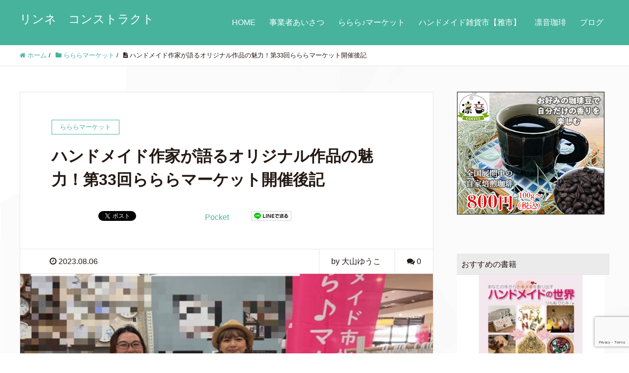

--- FILE ---
content_type: text/html; charset=UTF-8
request_url: https://jintoku-in.com/2023080506rarara33_interview/
body_size: 20351
content:
<!DOCTYPE HTML>
<html lang="ja" prefix="og: http://ogp.me/ns#">
<head>
	<meta charset="UTF-8">
	<title>ハンドメイド作家が語るオリジナル作品の魅力！第33回らららマーケット開催後記</title>
	<meta name="viewport" content="width=device-width,initial-scale=1.0">

<meta name='robots' content='max-image-preview:large' />
<meta name="keywords" content="オリジナル作品" />
<meta name="description" content="大手ホームセンターのカインズ鶴ヶ島店で定期的に開催しているハンドメイド雑貨のイベント「らららマーケット」の第33回目を振り返ります。出店されたハンドメイド作家さんのうち、3名にインタビューし、オリジナル作品への魅力を語っていただきました。" />
<meta name="robots" content="index" />
<meta property="og:title" content="ハンドメイド作家が語るオリジナル作品の魅力！第33回らららマーケット開催後記" />
<meta property="og:type" content="article" />
<meta property="og:description" content="大手ホームセンターのカインズ鶴ヶ島店で定期的に開催しているハンドメイド雑貨のイベント「らららマーケット」の第33回目を振り返ります。出店されたハンドメイド作家さんのうち、3名にインタビューし、オリジナル作品への魅力を語っていただきました。" />
<meta property="og:url" content="https://jintoku-in.com/2023080506rarara33_interview/" />
<meta property="og:image" content="https://jintoku-in.com/wp-content/uploads/2023/08/IMG_3786-copy.jpg" />
<meta property="og:locale" content="ja_JP" />
<meta property="og:site_name" content="リンネ　コンストラクト" />
<link href="https://plus.google.com/" rel="publisher" />
<link rel='dns-prefetch' href='//stats.wp.com' />
<link rel='preconnect' href='//c0.wp.com' />
<link rel="alternate" type="application/rss+xml" title="リンネ　コンストラクト &raquo; ハンドメイド作家が語るオリジナル作品の魅力！第33回らららマーケット開催後記 のコメントのフィード" href="https://jintoku-in.com/2023080506rarara33_interview/feed/" />
<link rel="alternate" title="oEmbed (JSON)" type="application/json+oembed" href="https://jintoku-in.com/wp-json/oembed/1.0/embed?url=https%3A%2F%2Fjintoku-in.com%2F2023080506rarara33_interview%2F" />
<link rel="alternate" title="oEmbed (XML)" type="text/xml+oembed" href="https://jintoku-in.com/wp-json/oembed/1.0/embed?url=https%3A%2F%2Fjintoku-in.com%2F2023080506rarara33_interview%2F&#038;format=xml" />
<style id='wp-img-auto-sizes-contain-inline-css' type='text/css'>
img:is([sizes=auto i],[sizes^="auto," i]){contain-intrinsic-size:3000px 1500px}
/*# sourceURL=wp-img-auto-sizes-contain-inline-css */
</style>
<link rel='stylesheet' id='font-awesome-css' href='https://jintoku-in.com/wp-content/themes/xeory_extension/lib/css/font-awesome.min.css?ver=6.9' type='text/css' media='all' />
<link rel='stylesheet' id='base-css-css' href='https://jintoku-in.com/wp-content/themes/xeory_extension/base.css?ver=6.9' type='text/css' media='all' />
<link rel='stylesheet' id='main-css-css' href='https://jintoku-in.com/wp-content/themes/xeory_extension/style.css?ver=6.9' type='text/css' media='all' />
<style id='wp-emoji-styles-inline-css' type='text/css'>

	img.wp-smiley, img.emoji {
		display: inline !important;
		border: none !important;
		box-shadow: none !important;
		height: 1em !important;
		width: 1em !important;
		margin: 0 0.07em !important;
		vertical-align: -0.1em !important;
		background: none !important;
		padding: 0 !important;
	}
/*# sourceURL=wp-emoji-styles-inline-css */
</style>
<style id='wp-block-library-inline-css' type='text/css'>
:root{--wp-block-synced-color:#7a00df;--wp-block-synced-color--rgb:122,0,223;--wp-bound-block-color:var(--wp-block-synced-color);--wp-editor-canvas-background:#ddd;--wp-admin-theme-color:#007cba;--wp-admin-theme-color--rgb:0,124,186;--wp-admin-theme-color-darker-10:#006ba1;--wp-admin-theme-color-darker-10--rgb:0,107,160.5;--wp-admin-theme-color-darker-20:#005a87;--wp-admin-theme-color-darker-20--rgb:0,90,135;--wp-admin-border-width-focus:2px}@media (min-resolution:192dpi){:root{--wp-admin-border-width-focus:1.5px}}.wp-element-button{cursor:pointer}:root .has-very-light-gray-background-color{background-color:#eee}:root .has-very-dark-gray-background-color{background-color:#313131}:root .has-very-light-gray-color{color:#eee}:root .has-very-dark-gray-color{color:#313131}:root .has-vivid-green-cyan-to-vivid-cyan-blue-gradient-background{background:linear-gradient(135deg,#00d084,#0693e3)}:root .has-purple-crush-gradient-background{background:linear-gradient(135deg,#34e2e4,#4721fb 50%,#ab1dfe)}:root .has-hazy-dawn-gradient-background{background:linear-gradient(135deg,#faaca8,#dad0ec)}:root .has-subdued-olive-gradient-background{background:linear-gradient(135deg,#fafae1,#67a671)}:root .has-atomic-cream-gradient-background{background:linear-gradient(135deg,#fdd79a,#004a59)}:root .has-nightshade-gradient-background{background:linear-gradient(135deg,#330968,#31cdcf)}:root .has-midnight-gradient-background{background:linear-gradient(135deg,#020381,#2874fc)}:root{--wp--preset--font-size--normal:16px;--wp--preset--font-size--huge:42px}.has-regular-font-size{font-size:1em}.has-larger-font-size{font-size:2.625em}.has-normal-font-size{font-size:var(--wp--preset--font-size--normal)}.has-huge-font-size{font-size:var(--wp--preset--font-size--huge)}.has-text-align-center{text-align:center}.has-text-align-left{text-align:left}.has-text-align-right{text-align:right}.has-fit-text{white-space:nowrap!important}#end-resizable-editor-section{display:none}.aligncenter{clear:both}.items-justified-left{justify-content:flex-start}.items-justified-center{justify-content:center}.items-justified-right{justify-content:flex-end}.items-justified-space-between{justify-content:space-between}.screen-reader-text{border:0;clip-path:inset(50%);height:1px;margin:-1px;overflow:hidden;padding:0;position:absolute;width:1px;word-wrap:normal!important}.screen-reader-text:focus{background-color:#ddd;clip-path:none;color:#444;display:block;font-size:1em;height:auto;left:5px;line-height:normal;padding:15px 23px 14px;text-decoration:none;top:5px;width:auto;z-index:100000}html :where(.has-border-color){border-style:solid}html :where([style*=border-top-color]){border-top-style:solid}html :where([style*=border-right-color]){border-right-style:solid}html :where([style*=border-bottom-color]){border-bottom-style:solid}html :where([style*=border-left-color]){border-left-style:solid}html :where([style*=border-width]){border-style:solid}html :where([style*=border-top-width]){border-top-style:solid}html :where([style*=border-right-width]){border-right-style:solid}html :where([style*=border-bottom-width]){border-bottom-style:solid}html :where([style*=border-left-width]){border-left-style:solid}html :where(img[class*=wp-image-]){height:auto;max-width:100%}:where(figure){margin:0 0 1em}html :where(.is-position-sticky){--wp-admin--admin-bar--position-offset:var(--wp-admin--admin-bar--height,0px)}@media screen and (max-width:600px){html :where(.is-position-sticky){--wp-admin--admin-bar--position-offset:0px}}

/*# sourceURL=wp-block-library-inline-css */
</style><style id='wp-block-image-inline-css' type='text/css'>
.wp-block-image>a,.wp-block-image>figure>a{display:inline-block}.wp-block-image img{box-sizing:border-box;height:auto;max-width:100%;vertical-align:bottom}@media not (prefers-reduced-motion){.wp-block-image img.hide{visibility:hidden}.wp-block-image img.show{animation:show-content-image .4s}}.wp-block-image[style*=border-radius] img,.wp-block-image[style*=border-radius]>a{border-radius:inherit}.wp-block-image.has-custom-border img{box-sizing:border-box}.wp-block-image.aligncenter{text-align:center}.wp-block-image.alignfull>a,.wp-block-image.alignwide>a{width:100%}.wp-block-image.alignfull img,.wp-block-image.alignwide img{height:auto;width:100%}.wp-block-image .aligncenter,.wp-block-image .alignleft,.wp-block-image .alignright,.wp-block-image.aligncenter,.wp-block-image.alignleft,.wp-block-image.alignright{display:table}.wp-block-image .aligncenter>figcaption,.wp-block-image .alignleft>figcaption,.wp-block-image .alignright>figcaption,.wp-block-image.aligncenter>figcaption,.wp-block-image.alignleft>figcaption,.wp-block-image.alignright>figcaption{caption-side:bottom;display:table-caption}.wp-block-image .alignleft{float:left;margin:.5em 1em .5em 0}.wp-block-image .alignright{float:right;margin:.5em 0 .5em 1em}.wp-block-image .aligncenter{margin-left:auto;margin-right:auto}.wp-block-image :where(figcaption){margin-bottom:1em;margin-top:.5em}.wp-block-image.is-style-circle-mask img{border-radius:9999px}@supports ((-webkit-mask-image:none) or (mask-image:none)) or (-webkit-mask-image:none){.wp-block-image.is-style-circle-mask img{border-radius:0;-webkit-mask-image:url('data:image/svg+xml;utf8,<svg viewBox="0 0 100 100" xmlns="http://www.w3.org/2000/svg"><circle cx="50" cy="50" r="50"/></svg>');mask-image:url('data:image/svg+xml;utf8,<svg viewBox="0 0 100 100" xmlns="http://www.w3.org/2000/svg"><circle cx="50" cy="50" r="50"/></svg>');mask-mode:alpha;-webkit-mask-position:center;mask-position:center;-webkit-mask-repeat:no-repeat;mask-repeat:no-repeat;-webkit-mask-size:contain;mask-size:contain}}:root :where(.wp-block-image.is-style-rounded img,.wp-block-image .is-style-rounded img){border-radius:9999px}.wp-block-image figure{margin:0}.wp-lightbox-container{display:flex;flex-direction:column;position:relative}.wp-lightbox-container img{cursor:zoom-in}.wp-lightbox-container img:hover+button{opacity:1}.wp-lightbox-container button{align-items:center;backdrop-filter:blur(16px) saturate(180%);background-color:#5a5a5a40;border:none;border-radius:4px;cursor:zoom-in;display:flex;height:20px;justify-content:center;opacity:0;padding:0;position:absolute;right:16px;text-align:center;top:16px;width:20px;z-index:100}@media not (prefers-reduced-motion){.wp-lightbox-container button{transition:opacity .2s ease}}.wp-lightbox-container button:focus-visible{outline:3px auto #5a5a5a40;outline:3px auto -webkit-focus-ring-color;outline-offset:3px}.wp-lightbox-container button:hover{cursor:pointer;opacity:1}.wp-lightbox-container button:focus{opacity:1}.wp-lightbox-container button:focus,.wp-lightbox-container button:hover,.wp-lightbox-container button:not(:hover):not(:active):not(.has-background){background-color:#5a5a5a40;border:none}.wp-lightbox-overlay{box-sizing:border-box;cursor:zoom-out;height:100vh;left:0;overflow:hidden;position:fixed;top:0;visibility:hidden;width:100%;z-index:100000}.wp-lightbox-overlay .close-button{align-items:center;cursor:pointer;display:flex;justify-content:center;min-height:40px;min-width:40px;padding:0;position:absolute;right:calc(env(safe-area-inset-right) + 16px);top:calc(env(safe-area-inset-top) + 16px);z-index:5000000}.wp-lightbox-overlay .close-button:focus,.wp-lightbox-overlay .close-button:hover,.wp-lightbox-overlay .close-button:not(:hover):not(:active):not(.has-background){background:none;border:none}.wp-lightbox-overlay .lightbox-image-container{height:var(--wp--lightbox-container-height);left:50%;overflow:hidden;position:absolute;top:50%;transform:translate(-50%,-50%);transform-origin:top left;width:var(--wp--lightbox-container-width);z-index:9999999999}.wp-lightbox-overlay .wp-block-image{align-items:center;box-sizing:border-box;display:flex;height:100%;justify-content:center;margin:0;position:relative;transform-origin:0 0;width:100%;z-index:3000000}.wp-lightbox-overlay .wp-block-image img{height:var(--wp--lightbox-image-height);min-height:var(--wp--lightbox-image-height);min-width:var(--wp--lightbox-image-width);width:var(--wp--lightbox-image-width)}.wp-lightbox-overlay .wp-block-image figcaption{display:none}.wp-lightbox-overlay button{background:none;border:none}.wp-lightbox-overlay .scrim{background-color:#fff;height:100%;opacity:.9;position:absolute;width:100%;z-index:2000000}.wp-lightbox-overlay.active{visibility:visible}@media not (prefers-reduced-motion){.wp-lightbox-overlay.active{animation:turn-on-visibility .25s both}.wp-lightbox-overlay.active img{animation:turn-on-visibility .35s both}.wp-lightbox-overlay.show-closing-animation:not(.active){animation:turn-off-visibility .35s both}.wp-lightbox-overlay.show-closing-animation:not(.active) img{animation:turn-off-visibility .25s both}.wp-lightbox-overlay.zoom.active{animation:none;opacity:1;visibility:visible}.wp-lightbox-overlay.zoom.active .lightbox-image-container{animation:lightbox-zoom-in .4s}.wp-lightbox-overlay.zoom.active .lightbox-image-container img{animation:none}.wp-lightbox-overlay.zoom.active .scrim{animation:turn-on-visibility .4s forwards}.wp-lightbox-overlay.zoom.show-closing-animation:not(.active){animation:none}.wp-lightbox-overlay.zoom.show-closing-animation:not(.active) .lightbox-image-container{animation:lightbox-zoom-out .4s}.wp-lightbox-overlay.zoom.show-closing-animation:not(.active) .lightbox-image-container img{animation:none}.wp-lightbox-overlay.zoom.show-closing-animation:not(.active) .scrim{animation:turn-off-visibility .4s forwards}}@keyframes show-content-image{0%{visibility:hidden}99%{visibility:hidden}to{visibility:visible}}@keyframes turn-on-visibility{0%{opacity:0}to{opacity:1}}@keyframes turn-off-visibility{0%{opacity:1;visibility:visible}99%{opacity:0;visibility:visible}to{opacity:0;visibility:hidden}}@keyframes lightbox-zoom-in{0%{transform:translate(calc((-100vw + var(--wp--lightbox-scrollbar-width))/2 + var(--wp--lightbox-initial-left-position)),calc(-50vh + var(--wp--lightbox-initial-top-position))) scale(var(--wp--lightbox-scale))}to{transform:translate(-50%,-50%) scale(1)}}@keyframes lightbox-zoom-out{0%{transform:translate(-50%,-50%) scale(1);visibility:visible}99%{visibility:visible}to{transform:translate(calc((-100vw + var(--wp--lightbox-scrollbar-width))/2 + var(--wp--lightbox-initial-left-position)),calc(-50vh + var(--wp--lightbox-initial-top-position))) scale(var(--wp--lightbox-scale));visibility:hidden}}
/*# sourceURL=https://c0.wp.com/c/6.9/wp-includes/blocks/image/style.min.css */
</style>
<style id='wp-block-paragraph-inline-css' type='text/css'>
.is-small-text{font-size:.875em}.is-regular-text{font-size:1em}.is-large-text{font-size:2.25em}.is-larger-text{font-size:3em}.has-drop-cap:not(:focus):first-letter{float:left;font-size:8.4em;font-style:normal;font-weight:100;line-height:.68;margin:.05em .1em 0 0;text-transform:uppercase}body.rtl .has-drop-cap:not(:focus):first-letter{float:none;margin-left:.1em}p.has-drop-cap.has-background{overflow:hidden}:root :where(p.has-background){padding:1.25em 2.375em}:where(p.has-text-color:not(.has-link-color)) a{color:inherit}p.has-text-align-left[style*="writing-mode:vertical-lr"],p.has-text-align-right[style*="writing-mode:vertical-rl"]{rotate:180deg}
/*# sourceURL=https://c0.wp.com/c/6.9/wp-includes/blocks/paragraph/style.min.css */
</style>
<style id='global-styles-inline-css' type='text/css'>
:root{--wp--preset--aspect-ratio--square: 1;--wp--preset--aspect-ratio--4-3: 4/3;--wp--preset--aspect-ratio--3-4: 3/4;--wp--preset--aspect-ratio--3-2: 3/2;--wp--preset--aspect-ratio--2-3: 2/3;--wp--preset--aspect-ratio--16-9: 16/9;--wp--preset--aspect-ratio--9-16: 9/16;--wp--preset--color--black: #000000;--wp--preset--color--cyan-bluish-gray: #abb8c3;--wp--preset--color--white: #ffffff;--wp--preset--color--pale-pink: #f78da7;--wp--preset--color--vivid-red: #cf2e2e;--wp--preset--color--luminous-vivid-orange: #ff6900;--wp--preset--color--luminous-vivid-amber: #fcb900;--wp--preset--color--light-green-cyan: #7bdcb5;--wp--preset--color--vivid-green-cyan: #00d084;--wp--preset--color--pale-cyan-blue: #8ed1fc;--wp--preset--color--vivid-cyan-blue: #0693e3;--wp--preset--color--vivid-purple: #9b51e0;--wp--preset--gradient--vivid-cyan-blue-to-vivid-purple: linear-gradient(135deg,rgb(6,147,227) 0%,rgb(155,81,224) 100%);--wp--preset--gradient--light-green-cyan-to-vivid-green-cyan: linear-gradient(135deg,rgb(122,220,180) 0%,rgb(0,208,130) 100%);--wp--preset--gradient--luminous-vivid-amber-to-luminous-vivid-orange: linear-gradient(135deg,rgb(252,185,0) 0%,rgb(255,105,0) 100%);--wp--preset--gradient--luminous-vivid-orange-to-vivid-red: linear-gradient(135deg,rgb(255,105,0) 0%,rgb(207,46,46) 100%);--wp--preset--gradient--very-light-gray-to-cyan-bluish-gray: linear-gradient(135deg,rgb(238,238,238) 0%,rgb(169,184,195) 100%);--wp--preset--gradient--cool-to-warm-spectrum: linear-gradient(135deg,rgb(74,234,220) 0%,rgb(151,120,209) 20%,rgb(207,42,186) 40%,rgb(238,44,130) 60%,rgb(251,105,98) 80%,rgb(254,248,76) 100%);--wp--preset--gradient--blush-light-purple: linear-gradient(135deg,rgb(255,206,236) 0%,rgb(152,150,240) 100%);--wp--preset--gradient--blush-bordeaux: linear-gradient(135deg,rgb(254,205,165) 0%,rgb(254,45,45) 50%,rgb(107,0,62) 100%);--wp--preset--gradient--luminous-dusk: linear-gradient(135deg,rgb(255,203,112) 0%,rgb(199,81,192) 50%,rgb(65,88,208) 100%);--wp--preset--gradient--pale-ocean: linear-gradient(135deg,rgb(255,245,203) 0%,rgb(182,227,212) 50%,rgb(51,167,181) 100%);--wp--preset--gradient--electric-grass: linear-gradient(135deg,rgb(202,248,128) 0%,rgb(113,206,126) 100%);--wp--preset--gradient--midnight: linear-gradient(135deg,rgb(2,3,129) 0%,rgb(40,116,252) 100%);--wp--preset--font-size--small: 13px;--wp--preset--font-size--medium: 20px;--wp--preset--font-size--large: 36px;--wp--preset--font-size--x-large: 42px;--wp--preset--spacing--20: 0.44rem;--wp--preset--spacing--30: 0.67rem;--wp--preset--spacing--40: 1rem;--wp--preset--spacing--50: 1.5rem;--wp--preset--spacing--60: 2.25rem;--wp--preset--spacing--70: 3.38rem;--wp--preset--spacing--80: 5.06rem;--wp--preset--shadow--natural: 6px 6px 9px rgba(0, 0, 0, 0.2);--wp--preset--shadow--deep: 12px 12px 50px rgba(0, 0, 0, 0.4);--wp--preset--shadow--sharp: 6px 6px 0px rgba(0, 0, 0, 0.2);--wp--preset--shadow--outlined: 6px 6px 0px -3px rgb(255, 255, 255), 6px 6px rgb(0, 0, 0);--wp--preset--shadow--crisp: 6px 6px 0px rgb(0, 0, 0);}:where(.is-layout-flex){gap: 0.5em;}:where(.is-layout-grid){gap: 0.5em;}body .is-layout-flex{display: flex;}.is-layout-flex{flex-wrap: wrap;align-items: center;}.is-layout-flex > :is(*, div){margin: 0;}body .is-layout-grid{display: grid;}.is-layout-grid > :is(*, div){margin: 0;}:where(.wp-block-columns.is-layout-flex){gap: 2em;}:where(.wp-block-columns.is-layout-grid){gap: 2em;}:where(.wp-block-post-template.is-layout-flex){gap: 1.25em;}:where(.wp-block-post-template.is-layout-grid){gap: 1.25em;}.has-black-color{color: var(--wp--preset--color--black) !important;}.has-cyan-bluish-gray-color{color: var(--wp--preset--color--cyan-bluish-gray) !important;}.has-white-color{color: var(--wp--preset--color--white) !important;}.has-pale-pink-color{color: var(--wp--preset--color--pale-pink) !important;}.has-vivid-red-color{color: var(--wp--preset--color--vivid-red) !important;}.has-luminous-vivid-orange-color{color: var(--wp--preset--color--luminous-vivid-orange) !important;}.has-luminous-vivid-amber-color{color: var(--wp--preset--color--luminous-vivid-amber) !important;}.has-light-green-cyan-color{color: var(--wp--preset--color--light-green-cyan) !important;}.has-vivid-green-cyan-color{color: var(--wp--preset--color--vivid-green-cyan) !important;}.has-pale-cyan-blue-color{color: var(--wp--preset--color--pale-cyan-blue) !important;}.has-vivid-cyan-blue-color{color: var(--wp--preset--color--vivid-cyan-blue) !important;}.has-vivid-purple-color{color: var(--wp--preset--color--vivid-purple) !important;}.has-black-background-color{background-color: var(--wp--preset--color--black) !important;}.has-cyan-bluish-gray-background-color{background-color: var(--wp--preset--color--cyan-bluish-gray) !important;}.has-white-background-color{background-color: var(--wp--preset--color--white) !important;}.has-pale-pink-background-color{background-color: var(--wp--preset--color--pale-pink) !important;}.has-vivid-red-background-color{background-color: var(--wp--preset--color--vivid-red) !important;}.has-luminous-vivid-orange-background-color{background-color: var(--wp--preset--color--luminous-vivid-orange) !important;}.has-luminous-vivid-amber-background-color{background-color: var(--wp--preset--color--luminous-vivid-amber) !important;}.has-light-green-cyan-background-color{background-color: var(--wp--preset--color--light-green-cyan) !important;}.has-vivid-green-cyan-background-color{background-color: var(--wp--preset--color--vivid-green-cyan) !important;}.has-pale-cyan-blue-background-color{background-color: var(--wp--preset--color--pale-cyan-blue) !important;}.has-vivid-cyan-blue-background-color{background-color: var(--wp--preset--color--vivid-cyan-blue) !important;}.has-vivid-purple-background-color{background-color: var(--wp--preset--color--vivid-purple) !important;}.has-black-border-color{border-color: var(--wp--preset--color--black) !important;}.has-cyan-bluish-gray-border-color{border-color: var(--wp--preset--color--cyan-bluish-gray) !important;}.has-white-border-color{border-color: var(--wp--preset--color--white) !important;}.has-pale-pink-border-color{border-color: var(--wp--preset--color--pale-pink) !important;}.has-vivid-red-border-color{border-color: var(--wp--preset--color--vivid-red) !important;}.has-luminous-vivid-orange-border-color{border-color: var(--wp--preset--color--luminous-vivid-orange) !important;}.has-luminous-vivid-amber-border-color{border-color: var(--wp--preset--color--luminous-vivid-amber) !important;}.has-light-green-cyan-border-color{border-color: var(--wp--preset--color--light-green-cyan) !important;}.has-vivid-green-cyan-border-color{border-color: var(--wp--preset--color--vivid-green-cyan) !important;}.has-pale-cyan-blue-border-color{border-color: var(--wp--preset--color--pale-cyan-blue) !important;}.has-vivid-cyan-blue-border-color{border-color: var(--wp--preset--color--vivid-cyan-blue) !important;}.has-vivid-purple-border-color{border-color: var(--wp--preset--color--vivid-purple) !important;}.has-vivid-cyan-blue-to-vivid-purple-gradient-background{background: var(--wp--preset--gradient--vivid-cyan-blue-to-vivid-purple) !important;}.has-light-green-cyan-to-vivid-green-cyan-gradient-background{background: var(--wp--preset--gradient--light-green-cyan-to-vivid-green-cyan) !important;}.has-luminous-vivid-amber-to-luminous-vivid-orange-gradient-background{background: var(--wp--preset--gradient--luminous-vivid-amber-to-luminous-vivid-orange) !important;}.has-luminous-vivid-orange-to-vivid-red-gradient-background{background: var(--wp--preset--gradient--luminous-vivid-orange-to-vivid-red) !important;}.has-very-light-gray-to-cyan-bluish-gray-gradient-background{background: var(--wp--preset--gradient--very-light-gray-to-cyan-bluish-gray) !important;}.has-cool-to-warm-spectrum-gradient-background{background: var(--wp--preset--gradient--cool-to-warm-spectrum) !important;}.has-blush-light-purple-gradient-background{background: var(--wp--preset--gradient--blush-light-purple) !important;}.has-blush-bordeaux-gradient-background{background: var(--wp--preset--gradient--blush-bordeaux) !important;}.has-luminous-dusk-gradient-background{background: var(--wp--preset--gradient--luminous-dusk) !important;}.has-pale-ocean-gradient-background{background: var(--wp--preset--gradient--pale-ocean) !important;}.has-electric-grass-gradient-background{background: var(--wp--preset--gradient--electric-grass) !important;}.has-midnight-gradient-background{background: var(--wp--preset--gradient--midnight) !important;}.has-small-font-size{font-size: var(--wp--preset--font-size--small) !important;}.has-medium-font-size{font-size: var(--wp--preset--font-size--medium) !important;}.has-large-font-size{font-size: var(--wp--preset--font-size--large) !important;}.has-x-large-font-size{font-size: var(--wp--preset--font-size--x-large) !important;}
/*# sourceURL=global-styles-inline-css */
</style>

<style id='classic-theme-styles-inline-css' type='text/css'>
/*! This file is auto-generated */
.wp-block-button__link{color:#fff;background-color:#32373c;border-radius:9999px;box-shadow:none;text-decoration:none;padding:calc(.667em + 2px) calc(1.333em + 2px);font-size:1.125em}.wp-block-file__button{background:#32373c;color:#fff;text-decoration:none}
/*# sourceURL=/wp-includes/css/classic-themes.min.css */
</style>
<link rel='stylesheet' id='contact-form-7-css' href='https://jintoku-in.com/wp-content/plugins/contact-form-7/includes/css/styles.css?ver=6.1.4' type='text/css' media='all' />
<script type="text/javascript" src="https://c0.wp.com/c/6.9/wp-includes/js/jquery/jquery.min.js" id="jquery-core-js"></script>
<script type="text/javascript" src="https://c0.wp.com/c/6.9/wp-includes/js/jquery/jquery-migrate.min.js" id="jquery-migrate-js"></script>
<link rel="https://api.w.org/" href="https://jintoku-in.com/wp-json/" /><link rel="alternate" title="JSON" type="application/json" href="https://jintoku-in.com/wp-json/wp/v2/posts/6987" /><link rel="EditURI" type="application/rsd+xml" title="RSD" href="https://jintoku-in.com/xmlrpc.php?rsd" />
<meta name="generator" content="WordPress 6.9" />
<link rel="canonical" href="https://jintoku-in.com/2023080506rarara33_interview/" />
<link rel='shortlink' href='https://jintoku-in.com/?p=6987' />
	<style>img#wpstats{display:none}</style>
		<style type="text/css">.recentcomments a{display:inline !important;padding:0 !important;margin:0 !important;}</style>
<!-- Jetpack Open Graph Tags -->
<meta property="og:type" content="article" />
<meta property="og:title" content="ハンドメイド作家が語るオリジナル作品の魅力！第33回らららマーケット開催後記" />
<meta property="og:url" content="https://jintoku-in.com/2023080506rarara33_interview/" />
<meta property="og:description" content="こんにちは、大山ゆうこです。 全国的に猛暑日が続く中、いかがお過ごしでしょうか。大手ホームセンターのカインズ鶴&hellip;" />
<meta property="article:published_time" content="2023-08-06T07:00:00+00:00" />
<meta property="article:modified_time" content="2023-08-06T02:08:45+00:00" />
<meta property="og:site_name" content="リンネ　コンストラクト" />
<meta property="og:image" content="https://jintoku-in.com/wp-content/uploads/2023/08/IMG_3786-copy.jpg" />
<meta property="og:image:width" content="640" />
<meta property="og:image:height" content="427" />
<meta property="og:image:alt" content="" />
<meta property="og:locale" content="ja_JP" />
<meta name="twitter:text:title" content="ハンドメイド作家が語るオリジナル作品の魅力！第33回らららマーケット開催後記" />
<meta name="twitter:image" content="https://jintoku-in.com/wp-content/uploads/2023/08/IMG_3786-copy.jpg?w=640" />
<meta name="twitter:card" content="summary_large_image" />

<!-- End Jetpack Open Graph Tags -->
    <style type="text/css">
      .btn{
  text-align: center;
  border: 1px solid lime;
  border-radius: 5px;
  background-color: lime;
  padding: 20px;
  text-align: center;
  color: white;
  width: 150px;    </style>
  
<!-- Global site tag (gtag.js) - Google Analytics -->
<script async src="https://www.googletagmanager.com/gtag/js?id=G-QLFDTWRE5M"></script>
<script>
  window.dataLayer = window.dataLayer || [];
  function gtag(){dataLayer.push(arguments);}
  gtag('js', new Date());

  gtag('config', 'G-QLFDTWRE5M');
</script>
</head>

<body class="wp-singular post-template-default single single-post postid-6987 single-format-standard wp-theme-xeory_extension left-content default" itemschope="itemscope" itemtype="http://schema.org/WebPage">

  <div id="fb-root"></div>
<script>(function(d, s, id) {
  var js, fjs = d.getElementsByTagName(s)[0];
  if (d.getElementById(id)) return;
  js = d.createElement(s); js.id = id;
  js.src = "//connect.facebook.net/ja_JP/sdk.js#xfbml=1&version=v2.8&appId=";
  fjs.parentNode.insertBefore(js, fjs);
}(document, 'script', 'facebook-jssdk'));</script>
<header id="header" role="banner" itemscope="itemscope" itemtype="http://schema.org/WPHeader">
  <div class="wrap clearfix">
        <p id="logo" itemprop="headline">
      <a href="https://jintoku-in.com">リンネ　コンストラクト</a><br />
    </p>    <!-- start global nav  -->
    
    <div id="header-right" class="clearfix">
      
        
        <div id="header-gnav-area">
      <nav id="gnav" role="navigation" itemscope="itemscope" itemtype="http://scheme.org/SiteNavigationElement">
      <div id="gnav-container" class="gnav-container"><ul id="gnav-ul" class="clearfix"><li id="menu-item-730" class="menu-item menu-item-type-post_type menu-item-object-page menu-item-home menu-item-730 top"><a href="https://jintoku-in.com/">HOME</a></li>
<li id="menu-item-735" class="menu-item menu-item-type-post_type menu-item-object-page menu-item-735 editor"><a href="https://jintoku-in.com/editor/">事業者あいさつ</a></li>
<li id="menu-item-736" class="menu-item menu-item-type-custom menu-item-object-custom menu-item-736"><a href="https://jintoku-in.com/rarara-market/">ららら♪マーケット</a></li>
<li id="menu-item-737" class="menu-item menu-item-type-custom menu-item-object-custom menu-item-737"><a href="https://jintoku-in.com/miyabi-ichi/">ハンドメイド雑貨市【雅市】</a></li>
<li id="menu-item-1513" class="menu-item menu-item-type-custom menu-item-object-custom menu-item-1513"><a href="https://jintoku-in.com/rinnecoffee/">凛音珈琲</a></li>
<li id="menu-item-1517" class="menu-item menu-item-type-custom menu-item-object-custom menu-item-has-children menu-item-1517"><a href="http://jintoku-in.com/blog/">ブログ</a>
<ul class="sub-menu">
	<li id="menu-item-1521" class="menu-item menu-item-type-taxonomy menu-item-object-category menu-item-1521 handmaded"><a href="https://jintoku-in.com/category/handmaded/">ハンドメイド</a></li>
	<li id="menu-item-1518" class="menu-item menu-item-type-taxonomy menu-item-object-category menu-item-1518 miyabiichi"><a href="https://jintoku-in.com/category/miyabiichi/">雅市</a></li>
	<li id="menu-item-1520" class="menu-item menu-item-type-taxonomy menu-item-object-category current-post-ancestor current-menu-parent current-post-parent menu-item-1520 rararamarket"><a href="https://jintoku-in.com/category/rararamarket/">らららマーケット</a></li>
	<li id="menu-item-1523" class="menu-item menu-item-type-taxonomy menu-item-object-category menu-item-1523 rinnecoffee"><a href="https://jintoku-in.com/category/rinnecoffee/">凛音珈琲</a></li>
	<li id="menu-item-1519" class="menu-item menu-item-type-taxonomy menu-item-object-category menu-item-1519 futureletter"><a href="https://jintoku-in.com/category/futureletter/">未来レター</a></li>
	<li id="menu-item-1522" class="menu-item menu-item-type-taxonomy menu-item-object-category menu-item-1522 information"><a href="https://jintoku-in.com/category/information/">お知らせ</a></li>
</ul>
</li>
</ul></div>  
      </nav>
    </div>
        
    </div><!-- /header-right -->
    
          

      <div id="header-nav-btn">
        <a href="#"><i class="fa fa-align-justify"></i></a>
      </div>
      
      </div>
</header>


  <nav id="gnav-sp">
    <div class="wrap">
    
    <div class="grid-wrap">
            <div id="header-cont-about" class="grid-3">
                  </div>
        <div id="header-cont-content" class="grid-6">
          <h4>サイトコンテンツ</h4>
                <div id="gnav-container-sp" class="gnav-container"><ul id="gnav-ul-sp" class="clearfix"><li class="menu-item menu-item-type-post_type menu-item-object-page menu-item-home menu-item-730 top"><a href="https://jintoku-in.com/">HOME</a></li>
<li class="menu-item menu-item-type-post_type menu-item-object-page menu-item-735 editor"><a href="https://jintoku-in.com/editor/">事業者あいさつ</a></li>
<li class="menu-item menu-item-type-custom menu-item-object-custom menu-item-736"><a href="https://jintoku-in.com/rarara-market/">ららら♪マーケット</a></li>
<li class="menu-item menu-item-type-custom menu-item-object-custom menu-item-737"><a href="https://jintoku-in.com/miyabi-ichi/">ハンドメイド雑貨市【雅市】</a></li>
<li class="menu-item menu-item-type-custom menu-item-object-custom menu-item-1513"><a href="https://jintoku-in.com/rinnecoffee/">凛音珈琲</a></li>
<li class="menu-item menu-item-type-custom menu-item-object-custom menu-item-has-children menu-item-1517"><a href="http://jintoku-in.com/blog/">ブログ</a>
<ul class="sub-menu">
	<li class="menu-item menu-item-type-taxonomy menu-item-object-category menu-item-1521 handmaded"><a href="https://jintoku-in.com/category/handmaded/">ハンドメイド</a></li>
	<li class="menu-item menu-item-type-taxonomy menu-item-object-category menu-item-1518 miyabiichi"><a href="https://jintoku-in.com/category/miyabiichi/">雅市</a></li>
	<li class="menu-item menu-item-type-taxonomy menu-item-object-category current-post-ancestor current-menu-parent current-post-parent menu-item-1520 rararamarket"><a href="https://jintoku-in.com/category/rararamarket/">らららマーケット</a></li>
	<li class="menu-item menu-item-type-taxonomy menu-item-object-category menu-item-1523 rinnecoffee"><a href="https://jintoku-in.com/category/rinnecoffee/">凛音珈琲</a></li>
	<li class="menu-item menu-item-type-taxonomy menu-item-object-category menu-item-1519 futureletter"><a href="https://jintoku-in.com/category/futureletter/">未来レター</a></li>
	<li class="menu-item menu-item-type-taxonomy menu-item-object-category menu-item-1522 information"><a href="https://jintoku-in.com/category/information/">お知らせ</a></li>
</ul>
</li>
</ul></div>        </div>
        
    </div>
    
    </div>
  </nav>


  
  <div class="breadcrumb-area">
    <div class="wrap">
      <ol class="breadcrumb clearfix"><li itemscope="itemscope" itemtype="http://schema.org/Breadcrumb"><a href="https://jintoku-in.com" itemprop="url"><i class="fa fa-home"></i> <span itemprop="title">ホーム</span></a> / </li><li itemscope="itemscope" itemtype="http://schema.org/Breadcrumb"><a href="https://jintoku-in.com/category/rararamarket/" itemprop="url"><i class="fa fa-folder"></i> <span itemprop="title">らららマーケット</span></a> / </li><li><i class="fa fa-file-text"></i> ハンドメイド作家が語るオリジナル作品の魅力！第33回らららマーケット開催後記</li></ol>    </div>
  </div>
    





<div id="content">

<div class="wrap">

  

  <div id="main" class="col-md-8" role="main" itemprop="mainContentOfPage" itemscope="itemscope" itemtype="http://schema.org/Blog">
    
    <div class="main-inner">
    
            
        <article id="post-6987" class="post-6987 post type-post status-publish format-standard has-post-thumbnail hentry category-rararamarket tag-4 tag-15 tag-29 tag-30 tag-59 tag-288 tag-326" itemscope="itemscope" itemtype="http://schema.org/BlogPosting">

      <header class="post-header">
        <div class="cat-name">
          <span>
            らららマーケット          </span>
        </div>
        <h1 class="post-title" itemprop="headline">ハンドメイド作家が語るオリジナル作品の魅力！第33回らららマーケット開催後記</h1>
        <div class="post-sns">
            <!-- ソーシャルボタン -->
  <ul class="bzb-sns-btn ">
      <li class="bzb-facebook">
      <div class="fb-like"
        data-href="https://jintoku-in.com/2023080506rarara33_interview/"
        data-layout="button_count"
        data-action="like"
        data-show-faces="false"></div>
    </li>    <li class="bzb-twitter">
      <a href="https://twitter.com/share" class="twitter-share-button"  data-url="https://jintoku-in.com/2023080506rarara33_interview/"  data-text="ハンドメイド作家が語るオリジナル作品の魅力！第33回らららマーケット開催後記">Tweet</a>
      <script>!function(d,s,id){var js,fjs=d.getElementsByTagName(s)[0],p=/^http:/.test(d.location)?'http':'https';if(!d.getElementById(id)){js=d.createElement(s);js.id=id;js.async=true;js.src=p+'://platform.twitter.com/widgets.js';fjs.parentNode.insertBefore(js,fjs);}}(document, 'script', 'twitter-wjs');</script>
    </li>    <li class="bzb-googleplus">
      <div class="g-plusone" data-href="https%3A%2F%2Fjintoku-in.com%2F2023080506rarara33_interview%2F" ></div>
    </li>    <li class="bzb-hatena">
      <a href="http://b.hatena.ne.jp/entry/https%3A%2F%2Fjintoku-in.com%2F2023080506rarara33_interview%2F" class="hatena-bookmark-button" data-hatena-bookmark-title="ハンドメイド作家が語るオリジナル作品の魅力！第33回らららマーケット開催後記" data-hatena-bookmark-layout="standard" data-hatena-bookmark-lang="ja" title="このエントリーをはてなブックマークに追加"><img src="//b.hatena.ne.jp/images/entry-button/button-only@2x.png" alt="このエントリーをはてなブックマークに追加" width="20" height="20" style="border: none;" /></a><script type="text/javascript" src="//b.hatena.ne.jp/js/bookmark_button.js" charset="utf-8" async="async"></script>
    </li>    <li class="bzb-pocket">
      <a href="https://getpocket.com/save" class="pocket-btn" data-lang="ja" data-save-url="https%3A%2F%2Fjintoku-in.com%2F2023080506rarara33_interview%2F" data-pocket-count="horizontal" data-pocket-align="left" >Pocket</a><script type="text/javascript">!function(d,i){if(!d.getElementById(i)){var j=d.createElement("script");j.id=i;j.src="https://widgets.getpocket.com/v1/j/btn.js?v=1";var w=d.getElementById(i);d.body.appendChild(j);}}(document,"pocket-btn-js");</script>
    </li>        <li class="bzb-line"><a href="http://line.me/R/msg/text/?ハンドメイド作家が語るオリジナル作品の魅力！第33回らららマーケット開催後記%0D%0Ahttps%3A%2F%2Fjintoku-in.com%2F2023080506rarara33_interview%2F" target="_blank"><img src="https://jintoku-in.com/wp-content/themes/xeory_extension/lib/images/line.png" width="82" height="20" alt="LINEで送る" /></a></li>
  </ul>
  <!-- /bzb-sns-btns -->        </div>
      </header>

      <div class="post-meta-area">
        <ul class="post-meta list-inline">
          <li class="date" itemprop="datePublished" datetime="2023-08-06T16:00:00+09:00"><i class="fa fa-clock-o"></i> 2023.08.06</li>
        </ul>
        <ul class="post-meta-comment">
          <li class="author">
            by 大山ゆうこ          </li>
          <li class="comments">
            <i class="fa fa-comments"></i> <span class="count">0</span>
          </li>
        </ul>
      </div>
      
            <div class="post-thumbnail">
        <img width="640" height="427" src="https://jintoku-in.com/wp-content/uploads/2023/08/IMG_3786-copy.jpg" class="attachment-1200x630x1 size-1200x630x1 wp-post-image" alt="" decoding="async" srcset="https://jintoku-in.com/wp-content/uploads/2023/08/IMG_3786-copy.jpg 640w, https://jintoku-in.com/wp-content/uploads/2023/08/IMG_3786-copy-304x203.jpg 304w, https://jintoku-in.com/wp-content/uploads/2023/08/IMG_3786-copy-237x158.jpg 237w" sizes="(max-width: 640px) 100vw, 640px" />      </div>
      
      <section class="post-content" itemprop="text">
        
<p>こんにちは、大山ゆうこです。</p>



<p>全国的に猛暑日が続く中、いかがお過ごしでしょうか。<br>大手ホームセンターのカインズ鶴ヶ島店で定期的に開催している「らららマーケット」は、2023年8月5日（土）・6日（日）の開催で33回目となりました。</p>



<p>夏場は熱中症のリスクがあるため、こうしたハンドメイドイベントはやはり屋内の涼しい場所が最適です。</p>



<p>そして今回も、らららマーケットに初めて出店する作家さんから人気の作家さんまで、バラエティあふれる作品が並び、来場のお客様の興味を引きました。</p>



<p>この記事では開催後記として、出店してくださった作家さんの一部をご紹介します。</p>



<h2>素材にこだわった焼き菓子を販売するErn’s Lab.さん</h2>



<figure class="wp-block-image size-large is-resized"><img decoding="async" src="https://jintoku-in.com/wp-content/uploads/2023/08/IMG_3783-1024x768.jpg" alt="" class="wp-image-6991" width="439" height="329" srcset="https://jintoku-in.com/wp-content/uploads/2023/08/IMG_3783-1024x768.jpg 1024w, https://jintoku-in.com/wp-content/uploads/2023/08/IMG_3783-569x427.jpg 569w, https://jintoku-in.com/wp-content/uploads/2023/08/IMG_3783-768x576.jpg 768w, https://jintoku-in.com/wp-content/uploads/2023/08/IMG_3783-285x214.jpg 285w, https://jintoku-in.com/wp-content/uploads/2023/08/IMG_3783-211x158.jpg 211w, https://jintoku-in.com/wp-content/uploads/2023/08/IMG_3783.jpg 1479w" sizes="(max-width: 439px) 100vw, 439px" /></figure>



<p>体に良い素材を取り入れながら日々お菓子・スイーツづくりに励むErn’s Lab.さんは、子どもの頃からお菓子づくりが好きだったそうです。</p>



<p>国内外問わず、ケーキ店などで長く働いてきた経験を活かし、2019年頃からは自ら手掛けた工房で製造・販売することに。また当時、初めてイベントに出店したのが、らららマーケットでした。</p>



<p>現在はらららマーケットのほか、定期的に地域のイベントに出店し、自慢の焼き菓子やスイーツをお披露目しています。</p>



<p>筆者は今回、バラの花びらとローズウォーターを記事に練り込んだ優雅な香りが魅力のローズクッキーを購入。お口に広がる食感はまさに優雅でした。</p>



<p>Ern’s Lab.さんのインスタグラムは<br>以下をクリック<br>↓　↓　↓</p>



<a href="https://www.instagram.com/erns_lab/" class="btn">Ern&#8217;s Lab.</a>



<p><br></p>



<h2>美濃焼タイルアクセサリーを制作するSolanaさん</h2>



<figure class="wp-block-image size-large is-resized"><img loading="lazy" decoding="async" src="https://jintoku-in.com/wp-content/uploads/2023/08/IMG_3784-1024x768.jpg" alt="" class="wp-image-6990" width="439" height="329" srcset="https://jintoku-in.com/wp-content/uploads/2023/08/IMG_3784-1024x768.jpg 1024w, https://jintoku-in.com/wp-content/uploads/2023/08/IMG_3784-569x427.jpg 569w, https://jintoku-in.com/wp-content/uploads/2023/08/IMG_3784-768x576.jpg 768w, https://jintoku-in.com/wp-content/uploads/2023/08/IMG_3784-285x214.jpg 285w, https://jintoku-in.com/wp-content/uploads/2023/08/IMG_3784-211x158.jpg 211w, https://jintoku-in.com/wp-content/uploads/2023/08/IMG_3784.jpg 1479w" sizes="auto, (max-width: 439px) 100vw, 439px" /></figure>



<p>伝統工芸品として有名な岐阜県の美濃焼。Solanaさんは、その美濃焼の機能性と意匠を反映させながらつくる美濃焼タイルを使ったアクセサリーを制作・販売されています。</p>



<p>元々は体操着のアイロンプリントを作っていましたが、子どもの自由研究の余り物を活かして何かできないかと模索する中で、美濃焼タイルを思いついたそうです。</p>



<p>美濃焼を知ったキッカケはご主人の出身地だったとのこと。<br>周りと違ったことに興味を持つ性分から、美濃焼タイルは差別化にもなると考え、日々楽しみながら制作に励んでいるのだとか。</p>



<p>その他、お花屋さんからきちんと情報を得て、育てやすいエアプランツも制作・販売されています。</p>



<p>独自性のある作品はハンドメイドイベントにぴったりですね。</p>



<p>Solanaさんのインスタグラムは<br>以下をクリック<br>↓　↓　↓</p>



<a href="https://www.instagram.com/deco0912/" class="btn">Solana</a>



<p><br></p>



<h2>多様な作品で選ぶのがワクワクするてんばなさん</h2>



<figure class="wp-block-image size-large is-resized"><img loading="lazy" decoding="async" src="https://jintoku-in.com/wp-content/uploads/2023/08/IMG_3785-1024x768.jpg" alt="" class="wp-image-6989" width="442" height="332" srcset="https://jintoku-in.com/wp-content/uploads/2023/08/IMG_3785-1024x768.jpg 1024w, https://jintoku-in.com/wp-content/uploads/2023/08/IMG_3785-569x427.jpg 569w, https://jintoku-in.com/wp-content/uploads/2023/08/IMG_3785-768x576.jpg 768w, https://jintoku-in.com/wp-content/uploads/2023/08/IMG_3785-285x214.jpg 285w, https://jintoku-in.com/wp-content/uploads/2023/08/IMG_3785-211x158.jpg 211w, https://jintoku-in.com/wp-content/uploads/2023/08/IMG_3785.jpg 1479w" sizes="auto, (max-width: 442px) 100vw, 442px" /></figure>



<p>てんばなさんのブースには布小物・アクセサリー・木工加工品…と、色々な作品が並んでいて、どれにしようかと目移りしてしまうのが特徴です。</p>



<p>数年前に友人から勧められたのがキッカケでイベントに出店されるようになったとのこと。</p>



<p>木工加工品は義理のお父様が制作していますが、作品の企画や設計にはtenbanaさんも携わっているそうです。<br>上記の写真でご紹介している什器には彼女の想いがたくさんつまっています。また木工作品の中には食器としても使えるように作られており、汎用性が高いのも良いですね。</p>



<p>オーダーメイドも請け負っているそうで、世界に一つだけ・自分だけのアイテムが欲しい方にはぜひおすすめです。</p>



<p>てんばなさんのインスタグラムは<br>以下をクリック<br>↓　↓　↓</p>



<a href="https://www.instagram.com/tenbana_/" class="btn">てんばな</a>



<p><br></p>



<a href="https://www.instagram.com/__wooden_lab__/" class="btn">てんばな木工担当</a>



<p><br></p>



<h2>おわりにーー</h2>



<p>らららマーケットは、地域の皆さんが気軽に立ち寄れて暮らしを彩るというだけでなく、作家さんのPRも応援するイベントだと思っています。</p>



<p>次回以降も素敵な作品を皆さんにお届けできるように、引き続き楽しいイベントにしていければと思います。</p>



<p>またご来場いただいた皆さん、<a href="https://jintoku-in.com/wp-content/uploads/2023/06/IMG_3727.jpg" target="_blank" rel="noreferrer noopener">出店してくださったハンドメイド作家の皆さん、</a>そしてイベント開催にご協力くださったカインズの皆さん、この場をお借りして御礼申し上げます。ありがとうござました。</p>



<p>次回のらららマーケットは2023年10月14日（土）・15日（日）に開催予定です。どうぞご期待くださいませ。</p>
      </section>

      <footer class="post-footer">
      
        
          <!-- ソーシャルボタン -->
  <ul class="bzb-sns-btn ">
      <li class="bzb-facebook">
      <div class="fb-like"
        data-href="https://jintoku-in.com/2023080506rarara33_interview/"
        data-layout="button_count"
        data-action="like"
        data-show-faces="false"></div>
    </li>    <li class="bzb-twitter">
      <a href="https://twitter.com/share" class="twitter-share-button"  data-url="https://jintoku-in.com/2023080506rarara33_interview/"  data-text="ハンドメイド作家が語るオリジナル作品の魅力！第33回らららマーケット開催後記">Tweet</a>
      <script>!function(d,s,id){var js,fjs=d.getElementsByTagName(s)[0],p=/^http:/.test(d.location)?'http':'https';if(!d.getElementById(id)){js=d.createElement(s);js.id=id;js.async=true;js.src=p+'://platform.twitter.com/widgets.js';fjs.parentNode.insertBefore(js,fjs);}}(document, 'script', 'twitter-wjs');</script>
    </li>    <li class="bzb-googleplus">
      <div class="g-plusone" data-href="https%3A%2F%2Fjintoku-in.com%2F2023080506rarara33_interview%2F" ></div>
    </li>    <li class="bzb-hatena">
      <a href="http://b.hatena.ne.jp/entry/https%3A%2F%2Fjintoku-in.com%2F2023080506rarara33_interview%2F" class="hatena-bookmark-button" data-hatena-bookmark-title="ハンドメイド作家が語るオリジナル作品の魅力！第33回らららマーケット開催後記" data-hatena-bookmark-layout="standard" data-hatena-bookmark-lang="ja" title="このエントリーをはてなブックマークに追加"><img src="//b.hatena.ne.jp/images/entry-button/button-only@2x.png" alt="このエントリーをはてなブックマークに追加" width="20" height="20" style="border: none;" /></a><script type="text/javascript" src="//b.hatena.ne.jp/js/bookmark_button.js" charset="utf-8" async="async"></script>
    </li>    <li class="bzb-pocket">
      <a href="https://getpocket.com/save" class="pocket-btn" data-lang="ja" data-save-url="https%3A%2F%2Fjintoku-in.com%2F2023080506rarara33_interview%2F" data-pocket-count="horizontal" data-pocket-align="left" >Pocket</a><script type="text/javascript">!function(d,i){if(!d.getElementById(i)){var j=d.createElement("script");j.id=i;j.src="https://widgets.getpocket.com/v1/j/btn.js?v=1";var w=d.getElementById(i);d.body.appendChild(j);}}(document,"pocket-btn-js");</script>
    </li>        <li class="bzb-line"><a href="http://line.me/R/msg/text/?ハンドメイド作家が語るオリジナル作品の魅力！第33回らららマーケット開催後記%0D%0Ahttps%3A%2F%2Fjintoku-in.com%2F2023080506rarara33_interview%2F" target="_blank"><img src="https://jintoku-in.com/wp-content/themes/xeory_extension/lib/images/line.png" width="82" height="20" alt="LINEで送る" /></a></li>
  </ul>
  <!-- /bzb-sns-btns -->        <ul class="post-footer-list">
          <li class="cat"><i class="fa fa-folder"></i> <a href="https://jintoku-in.com/category/rararamarket/" rel="category tag">らららマーケット</a></li>
                    <li class="tag"><i class="fa fa-tag"></i> <a href="https://jintoku-in.com/tag/%e3%83%8f%e3%83%b3%e3%83%89%e3%83%a1%e3%82%a4%e3%83%89/" rel="tag">ハンドメイド</a>, <a href="https://jintoku-in.com/tag/%e5%9f%bc%e7%8e%89/" rel="tag">埼玉</a>, <a href="https://jintoku-in.com/tag/%e3%83%8f%e3%83%b3%e3%83%89%e3%83%a1%e3%82%a4%e3%83%89%e9%9b%91%e8%b2%a8/" rel="tag">ハンドメイド雑貨</a>, <a href="https://jintoku-in.com/tag/%e3%83%8f%e3%83%b3%e3%83%89%e3%83%a1%e3%82%a4%e3%83%89%e4%bd%9c%e5%ae%b6/" rel="tag">ハンドメイド作家</a>, <a href="https://jintoku-in.com/tag/%e3%82%a4%e3%83%99%e3%83%b3%e3%83%88/" rel="tag">イベント</a>, <a href="https://jintoku-in.com/tag/%e9%9b%86%e5%ae%a2/" rel="tag">集客</a>, <a href="https://jintoku-in.com/tag/%e3%83%9b%e3%83%bc%e3%83%a0%e3%82%bb%e3%83%b3%e3%82%bf%e3%83%bc/" rel="tag">ホームセンター</a></li>
                  </ul>
      </footer>

            
          
    </article>
      
     <aside class="post-author" itemprop="author" itemscope="itemscope" itemtype="http://schema.org/Person">
      <div class="clearfix">
        <div class="post-author-img">
          <div class="inner">
          <img src="https://jintoku-in.com/wp-content/themes/xeory_extension/lib/images/masman.png" alt="masman" width="100" height="100" />
          </div>
        </div>
        <div class="post-author-meta">
          <h4 itemprop="name">大山ゆうこ</h4>
          <p itemprop="discription">大手ホームセンター（カインズ鶴ヶ島店）で定期的に行われる「らららマーケット」の主催をはじめ、埼玉県内で活動するイベントプランナー。作家さま同士やお客さま同士など、人と人のつながりを大切にしたイベントに注力。自身も一人のハンドメイド作家として、スエード紐を使って編み上げるキーホルダーやアクセサリー・犬用首輪を制作している。</p>
        </div>
      </div>
    </aside>    
    
    
<div id="comments" class="comments-area">

	
		<div id="respond" class="comment-respond">
		<h3 id="reply-title" class="comment-reply-title">コメントを残す <small><a rel="nofollow" id="cancel-comment-reply-link" href="/2023080506rarara33_interview/#respond" style="display:none;">コメントをキャンセル</a></small></h3><form action="https://jintoku-in.com/wp-comments-post.php" method="post" id="commentform" class="comment-form"><p class="comment-form-comment"><label for="comment">コメント <span class="required">※</span></label> <textarea id="comment" name="comment" cols="45" rows="8" maxlength="65525" required="required"></textarea></p><p class="comment-form-author"><label for="author">名前</label> <span class="required">*</span><br /><input id="author" name="author" type="text" value="" size="30" /></p>
<p class="comment-form-email"><label for="email">メールアドレス（公開はされません。）</label> <span class="required">*</span><br /><input id="email" name="email" type="text" value="" size="30" /></p>

<p class="comment-form-cookies-consent"><input id="wp-comment-cookies-consent" name="wp-comment-cookies-consent" type="checkbox" value="yes" /> <label for="wp-comment-cookies-consent">次回のコメントで使用するためブラウザーに自分の名前、メールアドレス、サイトを保存する。</label></p>
<p class="form-submit"><input name="submit" type="submit" id="submit" class="submit" value="コメントを送信" /> <input type='hidden' name='comment_post_ID' value='6987' id='comment_post_ID' />
<input type='hidden' name='comment_parent' id='comment_parent' value='0' />
</p><p style="display: none;"><input type="hidden" id="akismet_comment_nonce" name="akismet_comment_nonce" value="ecff7d1f28" /></p><p style="display: none !important;" class="akismet-fields-container" data-prefix="ak_"><label>&#916;<textarea name="ak_hp_textarea" cols="45" rows="8" maxlength="100"></textarea></label><input type="hidden" id="ak_js_1" name="ak_js" value="129"/><script>document.getElementById( "ak_js_1" ).setAttribute( "value", ( new Date() ).getTime() );</script></p></form>	</div><!-- #respond -->
	<p class="akismet_comment_form_privacy_notice">このサイトはスパムを低減するために Akismet を使っています。<a href="https://akismet.com/privacy/" target="_blank" rel="nofollow noopener">コメントデータの処理方法の詳細はこちらをご覧ください</a>。</p>
</div><!-- #comments -->

        

    </div><!-- /main-inner -->
  </div><!-- /main -->
  
  <div id="side" class="col-md-4" role="complementary" itemscope="itemscope" itemtype="http://schema.org/WPSideBar">
    <div class="side-inner">
      <div class="side-widget-area">
        
      <div id="block-2" class="widget_block widget_media_image side-widget"><div class="side-widget-inner">
<figure class="wp-block-image size-full"><a href="https://jintoku-in.com/rinnecoffee/"><img loading="lazy" decoding="async" width="300" height="250" src="https://jintoku-in.com/wp-content/uploads/2022/09/rinnecoffee300_250.jpg" alt="" class="wp-image-5712" srcset="https://jintoku-in.com/wp-content/uploads/2022/09/rinnecoffee300_250.jpg 300w, https://jintoku-in.com/wp-content/uploads/2022/09/rinnecoffee300_250-257x214.jpg 257w, https://jintoku-in.com/wp-content/uploads/2022/09/rinnecoffee300_250-190x158.jpg 190w" sizes="auto, (max-width: 300px) 100vw, 300px" /></a></figure>
</div></div><div id="media_image-3" class="widget_media_image side-widget"><div class="side-widget-inner"><h4 class="side-title"><span class="side-title-inner">おすすめの書籍</span></h4><a href="https://www.amazon.co.jp/dp/B08974G7RW/"><img width="300" height="300" src="https://jintoku-in.com/wp-content/uploads/2020/05/100000086601078202_10204-300x300.jpg" class="image wp-image-1408  attachment-medium size-medium" alt="" style="max-width: 100%; height: auto;" decoding="async" loading="lazy" srcset="https://jintoku-in.com/wp-content/uploads/2020/05/100000086601078202_10204-300x300.jpg 300w, https://jintoku-in.com/wp-content/uploads/2020/05/100000086601078202_10204-150x150.jpg 150w, https://jintoku-in.com/wp-content/uploads/2020/05/100000086601078202_10204-214x214.jpg 214w, https://jintoku-in.com/wp-content/uploads/2020/05/100000086601078202_10204-158x158.jpg 158w, https://jintoku-in.com/wp-content/uploads/2020/05/100000086601078202_10204.jpg 600w" sizes="auto, (max-width: 300px) 100vw, 300px" /></a></div></div><div id="search-2" class="widget_search side-widget"><div class="side-widget-inner"><h4 class="side-title"><span class="side-title-inner">サイト内検索</span></h4><form role="search" method="get" id="searchform" action="https://jintoku-in.com/" >
  <div>
  <input type="text" value="" name="s" id="s" />
  <button type="submit" id="searchsubmit"></button>
  </div>
  </form></div></div><div id="categories-2" class="widget_categories side-widget"><div class="side-widget-inner"><h4 class="side-title"><span class="side-title-inner">カテゴリー</span></h4><form action="https://jintoku-in.com" method="get"><label class="screen-reader-text" for="cat">カテゴリー</label><select  name='cat' id='cat' class='postform'>
	<option value='-1'>カテゴリーを選択</option>
	<option class="level-0" value="3">雅市</option>
	<option class="level-0" value="38">未来レター</option>
	<option class="level-0" value="73">らららマーケット</option>
	<option class="level-0" value="77">ハンドメイド</option>
	<option class="level-0" value="97">お知らせ</option>
	<option class="level-0" value="176">凛音珈琲</option>
</select>
</form><script type="text/javascript">
/* <![CDATA[ */

( ( dropdownId ) => {
	const dropdown = document.getElementById( dropdownId );
	function onSelectChange() {
		setTimeout( () => {
			if ( 'escape' === dropdown.dataset.lastkey ) {
				return;
			}
			if ( dropdown.value && parseInt( dropdown.value ) > 0 && dropdown instanceof HTMLSelectElement ) {
				dropdown.parentElement.submit();
			}
		}, 250 );
	}
	function onKeyUp( event ) {
		if ( 'Escape' === event.key ) {
			dropdown.dataset.lastkey = 'escape';
		} else {
			delete dropdown.dataset.lastkey;
		}
	}
	function onClick() {
		delete dropdown.dataset.lastkey;
	}
	dropdown.addEventListener( 'keyup', onKeyUp );
	dropdown.addEventListener( 'click', onClick );
	dropdown.addEventListener( 'change', onSelectChange );
})( "cat" );

//# sourceURL=WP_Widget_Categories%3A%3Awidget
/* ]]> */
</script>
</div></div>
		<div id="recent-posts-2" class="widget_recent_entries side-widget"><div class="side-widget-inner">
		<h4 class="side-title"><span class="side-title-inner">最近の投稿</span></h4>
		<ul>
											<li>
					<a href="https://jintoku-in.com/20250928_urara-movie/">カインズ浦和美園店で開催・ハンドメイドとグルメイベント「うらら☆フェスタ」の様子を動画で紹介！</a>
									</li>
											<li>
					<a href="https://jintoku-in.com/20250727_rarara-movie/">猛暑の中でも大にぎわい！ららら♪マーケットの様子をニュース番組風にアピール！</a>
									</li>
											<li>
					<a href="https://jintoku-in.com/20250503_miyabifesta32/">晴天に恵まれた初夏の一日、笑顔と出会いであふれたMiyabi Festa vol.32</a>
									</li>
											<li>
					<a href="https://jintoku-in.com/2025may_events/">5月の土日は毎週イベント開催！埼玉のハンドメイドならここ！</a>
									</li>
											<li>
					<a href="https://jintoku-in.com/20250101_greeting/">新年のごあいさつ</a>
									</li>
					</ul>

		</div></div><div id="recent-comments-2" class="widget_recent_comments side-widget"><div class="side-widget-inner"><h4 class="side-title"><span class="side-title-inner">最近のコメント</span></h4><ul id="recentcomments"><li class="recentcomments"><a href="https://jintoku-in.com/20220429300501rarara26_interview/#comment-36">作品を見ると作家さんの顔が思い浮かぶ！愛され続けるイベントが再開！</a> に <span class="comment-author-link">ららら♪マーケット　大山</span> より</li><li class="recentcomments"><a href="https://jintoku-in.com/20220429300501rarara26_interview/#comment-35">作品を見ると作家さんの顔が思い浮かぶ！愛され続けるイベントが再開！</a> に <span class="comment-author-link">福島桃香</span> より</li></ul></div></div><div id="archives-2" class="widget_archive side-widget"><div class="side-widget-inner"><h4 class="side-title"><span class="side-title-inner">アーカイブ</span></h4>		<label class="screen-reader-text" for="archives-dropdown-2">アーカイブ</label>
		<select id="archives-dropdown-2" name="archive-dropdown">
			
			<option value="">月を選択</option>
				<option value='https://jintoku-in.com/2025/09/'> 2025年9月 </option>
	<option value='https://jintoku-in.com/2025/07/'> 2025年7月 </option>
	<option value='https://jintoku-in.com/2025/05/'> 2025年5月 </option>
	<option value='https://jintoku-in.com/2025/03/'> 2025年3月 </option>
	<option value='https://jintoku-in.com/2025/01/'> 2025年1月 </option>
	<option value='https://jintoku-in.com/2024/12/'> 2024年12月 </option>
	<option value='https://jintoku-in.com/2024/07/'> 2024年7月 </option>
	<option value='https://jintoku-in.com/2024/06/'> 2024年6月 </option>
	<option value='https://jintoku-in.com/2024/05/'> 2024年5月 </option>
	<option value='https://jintoku-in.com/2024/02/'> 2024年2月 </option>
	<option value='https://jintoku-in.com/2023/11/'> 2023年11月 </option>
	<option value='https://jintoku-in.com/2023/08/'> 2023年8月 </option>
	<option value='https://jintoku-in.com/2023/04/'> 2023年4月 </option>
	<option value='https://jintoku-in.com/2023/03/'> 2023年3月 </option>
	<option value='https://jintoku-in.com/2022/11/'> 2022年11月 </option>
	<option value='https://jintoku-in.com/2022/08/'> 2022年8月 </option>
	<option value='https://jintoku-in.com/2022/07/'> 2022年7月 </option>
	<option value='https://jintoku-in.com/2022/06/'> 2022年6月 </option>
	<option value='https://jintoku-in.com/2022/05/'> 2022年5月 </option>
	<option value='https://jintoku-in.com/2022/04/'> 2022年4月 </option>
	<option value='https://jintoku-in.com/2022/02/'> 2022年2月 </option>
	<option value='https://jintoku-in.com/2022/01/'> 2022年1月 </option>
	<option value='https://jintoku-in.com/2021/12/'> 2021年12月 </option>
	<option value='https://jintoku-in.com/2021/11/'> 2021年11月 </option>
	<option value='https://jintoku-in.com/2021/10/'> 2021年10月 </option>
	<option value='https://jintoku-in.com/2021/09/'> 2021年9月 </option>
	<option value='https://jintoku-in.com/2021/08/'> 2021年8月 </option>
	<option value='https://jintoku-in.com/2021/07/'> 2021年7月 </option>
	<option value='https://jintoku-in.com/2021/06/'> 2021年6月 </option>
	<option value='https://jintoku-in.com/2021/05/'> 2021年5月 </option>
	<option value='https://jintoku-in.com/2021/04/'> 2021年4月 </option>
	<option value='https://jintoku-in.com/2021/03/'> 2021年3月 </option>
	<option value='https://jintoku-in.com/2021/02/'> 2021年2月 </option>
	<option value='https://jintoku-in.com/2021/01/'> 2021年1月 </option>
	<option value='https://jintoku-in.com/2020/12/'> 2020年12月 </option>
	<option value='https://jintoku-in.com/2020/11/'> 2020年11月 </option>
	<option value='https://jintoku-in.com/2020/10/'> 2020年10月 </option>
	<option value='https://jintoku-in.com/2020/09/'> 2020年9月 </option>
	<option value='https://jintoku-in.com/2020/08/'> 2020年8月 </option>
	<option value='https://jintoku-in.com/2020/07/'> 2020年7月 </option>
	<option value='https://jintoku-in.com/2020/06/'> 2020年6月 </option>
	<option value='https://jintoku-in.com/2020/05/'> 2020年5月 </option>
	<option value='https://jintoku-in.com/2020/04/'> 2020年4月 </option>
	<option value='https://jintoku-in.com/2020/03/'> 2020年3月 </option>
	<option value='https://jintoku-in.com/2020/02/'> 2020年2月 </option>
	<option value='https://jintoku-in.com/2020/01/'> 2020年1月 </option>
	<option value='https://jintoku-in.com/2019/12/'> 2019年12月 </option>

		</select>

			<script type="text/javascript">
/* <![CDATA[ */

( ( dropdownId ) => {
	const dropdown = document.getElementById( dropdownId );
	function onSelectChange() {
		setTimeout( () => {
			if ( 'escape' === dropdown.dataset.lastkey ) {
				return;
			}
			if ( dropdown.value ) {
				document.location.href = dropdown.value;
			}
		}, 250 );
	}
	function onKeyUp( event ) {
		if ( 'Escape' === event.key ) {
			dropdown.dataset.lastkey = 'escape';
		} else {
			delete dropdown.dataset.lastkey;
		}
	}
	function onClick() {
		delete dropdown.dataset.lastkey;
	}
	dropdown.addEventListener( 'keyup', onKeyUp );
	dropdown.addEventListener( 'click', onClick );
	dropdown.addEventListener( 'change', onSelectChange );
})( "archives-dropdown-2" );

//# sourceURL=WP_Widget_Archives%3A%3Awidget
/* ]]> */
</script>
</div></div><div id="text-2" class="widget_text side-widget"><div class="side-widget-inner"><h4 class="side-title"><span class="side-title-inner">お問い合わせ</span></h4>			<div class="textwidget"><p>当サイトのサービスに関するご質問・ご相談は、下記フォームよりお問い合わせください。</p>

<div class="wpcf7 no-js" id="wpcf7-f723-o1" lang="ja" dir="ltr" data-wpcf7-id="723">
<div class="screen-reader-response"><p role="status" aria-live="polite" aria-atomic="true"></p> <ul></ul></div>
<form action="/2023080506rarara33_interview/#wpcf7-f723-o1" method="post" class="wpcf7-form init" aria-label="コンタクトフォーム" novalidate="novalidate" data-status="init">
<fieldset class="hidden-fields-container"><input type="hidden" name="_wpcf7" value="723" /><input type="hidden" name="_wpcf7_version" value="6.1.4" /><input type="hidden" name="_wpcf7_locale" value="ja" /><input type="hidden" name="_wpcf7_unit_tag" value="wpcf7-f723-o1" /><input type="hidden" name="_wpcf7_container_post" value="0" /><input type="hidden" name="_wpcf7_posted_data_hash" value="" /><input type="hidden" name="_wpcf7_recaptcha_response" value="" />
</fieldset>
<p><label> お名前<br />
<span class="wpcf7-form-control-wrap" data-name="your-name"><input size="40" maxlength="400" class="wpcf7-form-control wpcf7-text wpcf7-validates-as-required" aria-required="true" aria-invalid="false" value="" type="text" name="your-name" /></span> </label>
</p>
<p><label> メールアドレス<br />
<span class="wpcf7-form-control-wrap" data-name="your-email"><input size="40" maxlength="400" class="wpcf7-form-control wpcf7-email wpcf7-validates-as-required wpcf7-text wpcf7-validates-as-email" aria-required="true" aria-invalid="false" value="" type="email" name="your-email" /></span> </label>
</p>
<p>※携帯電話のメールアドレスは設定等によりメールが届かない場合がありますので、プロバイダやその他のメールアドレスでのご登録をおすすめいたします。
</p>
<p><label> 題名<br />
<span class="wpcf7-form-control-wrap" data-name="your-subject"><input size="40" maxlength="400" class="wpcf7-form-control wpcf7-text" aria-invalid="false" value="" type="text" name="your-subject" /></span> </label>
</p>
<p><label> メッセージ本文<br />
<span class="wpcf7-form-control-wrap" data-name="your-message"><textarea cols="40" rows="10" maxlength="2000" class="wpcf7-form-control wpcf7-textarea" aria-invalid="false" name="your-message"></textarea></span> </label>
</p>
<p><input class="wpcf7-form-control wpcf7-submit has-spinner" type="submit" value="送信" />
</p><p style="display: none !important;" class="akismet-fields-container" data-prefix="_wpcf7_ak_"><label>&#916;<textarea name="_wpcf7_ak_hp_textarea" cols="45" rows="8" maxlength="100"></textarea></label><input type="hidden" id="ak_js_2" name="_wpcf7_ak_js" value="12"/><script>document.getElementById( "ak_js_2" ).setAttribute( "value", ( new Date() ).getTime() );</script></p><div class="wpcf7-response-output" aria-hidden="true"></div>
</form>
</div>

</div>
		</div></div>      
      </div><!-- //side-widget-area -->
      
    </div>
  </div><!-- /side -->
  
</div><!-- /wrap -->

</div><!-- /content -->

<footer id="footer">
  <div class="footer-01">
    <div class="wrap">

      <div id="footer-brand-area" class="row">
        <div class="footer-logo gr6">
        リンネ　コンストラクト        </div>
        <div class="footer-address gr6">
                  </div>
      </div><!-- /footer-brand-area -->

      <div id="footer-content-area" class="row">
        <div id="footer-list-area" class="gr6">
          <div class="row">

      
    
            <div id="footer-cont-content" class="gr4">
              <h4>サイトコンテンツ</h4>
      <div id="footer-gnav-container" class="gnav-container"><ul id="footer-gnav-ul" class="clearfix"><li class="menu-item menu-item-type-post_type menu-item-object-page menu-item-home menu-item-730 top"><a href="https://jintoku-in.com/">HOME</a></li>
<li class="menu-item menu-item-type-post_type menu-item-object-page menu-item-735 editor"><a href="https://jintoku-in.com/editor/">事業者あいさつ</a></li>
<li class="menu-item menu-item-type-custom menu-item-object-custom menu-item-736"><a href="https://jintoku-in.com/rarara-market/">ららら♪マーケット</a></li>
<li class="menu-item menu-item-type-custom menu-item-object-custom menu-item-737"><a href="https://jintoku-in.com/miyabi-ichi/">ハンドメイド雑貨市【雅市】</a></li>
<li class="menu-item menu-item-type-custom menu-item-object-custom menu-item-1513"><a href="https://jintoku-in.com/rinnecoffee/">凛音珈琲</a></li>
<li class="menu-item menu-item-type-custom menu-item-object-custom menu-item-has-children menu-item-1517"><a href="http://jintoku-in.com/blog/">ブログ</a>
<ul class="sub-menu">
	<li class="menu-item menu-item-type-taxonomy menu-item-object-category menu-item-1521 handmaded"><a href="https://jintoku-in.com/category/handmaded/">ハンドメイド</a></li>
	<li class="menu-item menu-item-type-taxonomy menu-item-object-category menu-item-1518 miyabiichi"><a href="https://jintoku-in.com/category/miyabiichi/">雅市</a></li>
	<li class="menu-item menu-item-type-taxonomy menu-item-object-category current-post-ancestor current-menu-parent current-post-parent menu-item-1520 rararamarket"><a href="https://jintoku-in.com/category/rararamarket/">らららマーケット</a></li>
	<li class="menu-item menu-item-type-taxonomy menu-item-object-category menu-item-1523 rinnecoffee"><a href="https://jintoku-in.com/category/rinnecoffee/">凛音珈琲</a></li>
	<li class="menu-item menu-item-type-taxonomy menu-item-object-category menu-item-1519 futureletter"><a href="https://jintoku-in.com/category/futureletter/">未来レター</a></li>
	<li class="menu-item menu-item-type-taxonomy menu-item-object-category menu-item-1522 information"><a href="https://jintoku-in.com/category/information/">お知らせ</a></li>
</ul>
</li>
</ul></div>    </div>
    
            <div id="footer-cont-sns" class="gr4">
              <h4>ソーシャルメディア</h4>
              <div id="footer-sns" class="sp-hide"><ul><li class="header-feedly"><a target="_blank" href="https://feedly.com/i/subscription/feed/https://jintoku-in.com/feed/"><i class="fa fa-rss-square"></i>Feedly</a></li></ul></div>            </div>
          </div>
        </div>
        <div class="gr6">
          <div class="row">
                  </div>
        </div>
      </div>



    </div><!-- /wrap -->
  </div><!-- /footer-01 -->
  <div class="footer-02">
    <div class="wrap">
      <p class="footer-copy">
        © Copyright 2026 リンネ　コンストラクト. All rights reserved.
      </p>
    </div><!-- /wrap -->
  </div><!-- /footer-02 -->
  </footer>

<a href="#" class="pagetop"><span><i class="fa fa-angle-up"></i></span></a>
<script type="speculationrules">
{"prefetch":[{"source":"document","where":{"and":[{"href_matches":"/*"},{"not":{"href_matches":["/wp-*.php","/wp-admin/*","/wp-content/uploads/*","/wp-content/*","/wp-content/plugins/*","/wp-content/themes/xeory_extension/*","/*\\?(.+)"]}},{"not":{"selector_matches":"a[rel~=\"nofollow\"]"}},{"not":{"selector_matches":".no-prefetch, .no-prefetch a"}}]},"eagerness":"conservative"}]}
</script>
<script src="https://apis.google.com/js/platform.js" async defer>
  {lang: 'ja'}
</script><script type="text/javascript" src="https://c0.wp.com/c/6.9/wp-includes/js/dist/hooks.min.js" id="wp-hooks-js"></script>
<script type="text/javascript" src="https://c0.wp.com/c/6.9/wp-includes/js/dist/i18n.min.js" id="wp-i18n-js"></script>
<script type="text/javascript" id="wp-i18n-js-after">
/* <![CDATA[ */
wp.i18n.setLocaleData( { 'text direction\u0004ltr': [ 'ltr' ] } );
//# sourceURL=wp-i18n-js-after
/* ]]> */
</script>
<script type="text/javascript" src="https://jintoku-in.com/wp-content/plugins/contact-form-7/includes/swv/js/index.js?ver=6.1.4" id="swv-js"></script>
<script type="text/javascript" id="contact-form-7-js-translations">
/* <![CDATA[ */
( function( domain, translations ) {
	var localeData = translations.locale_data[ domain ] || translations.locale_data.messages;
	localeData[""].domain = domain;
	wp.i18n.setLocaleData( localeData, domain );
} )( "contact-form-7", {"translation-revision-date":"2025-11-30 08:12:23+0000","generator":"GlotPress\/4.0.3","domain":"messages","locale_data":{"messages":{"":{"domain":"messages","plural-forms":"nplurals=1; plural=0;","lang":"ja_JP"},"This contact form is placed in the wrong place.":["\u3053\u306e\u30b3\u30f3\u30bf\u30af\u30c8\u30d5\u30a9\u30fc\u30e0\u306f\u9593\u9055\u3063\u305f\u4f4d\u7f6e\u306b\u7f6e\u304b\u308c\u3066\u3044\u307e\u3059\u3002"],"Error:":["\u30a8\u30e9\u30fc:"]}},"comment":{"reference":"includes\/js\/index.js"}} );
//# sourceURL=contact-form-7-js-translations
/* ]]> */
</script>
<script type="text/javascript" id="contact-form-7-js-before">
/* <![CDATA[ */
var wpcf7 = {
    "api": {
        "root": "https:\/\/jintoku-in.com\/wp-json\/",
        "namespace": "contact-form-7\/v1"
    }
};
//# sourceURL=contact-form-7-js-before
/* ]]> */
</script>
<script type="text/javascript" src="https://jintoku-in.com/wp-content/plugins/contact-form-7/includes/js/index.js?ver=6.1.4" id="contact-form-7-js"></script>
<script type="text/javascript" src="https://jintoku-in.com/wp-content/themes/xeory_extension/lib/js/app.js?ver=6.9" id="app-js"></script>
<script type="text/javascript" src="https://jintoku-in.com/wp-content/themes/xeory_extension/lib/js/jquery.pagetop.js?ver=6.9" id="pagetop-js"></script>
<script type="text/javascript" src="https://jintoku-in.com/wp-content/themes/xeory_extension/lib/js/jquery.table-scroll.js?ver=6.9" id="table-scroll-js"></script>
<script type="text/javascript" src="https://www.google.com/recaptcha/api.js?render=6Lc7I2EoAAAAAFdoiNUDGFmEQodcwvwYvhZEHL71&amp;ver=3.0" id="google-recaptcha-js"></script>
<script type="text/javascript" src="https://c0.wp.com/c/6.9/wp-includes/js/dist/vendor/wp-polyfill.min.js" id="wp-polyfill-js"></script>
<script type="text/javascript" id="wpcf7-recaptcha-js-before">
/* <![CDATA[ */
var wpcf7_recaptcha = {
    "sitekey": "6Lc7I2EoAAAAAFdoiNUDGFmEQodcwvwYvhZEHL71",
    "actions": {
        "homepage": "homepage",
        "contactform": "contactform"
    }
};
//# sourceURL=wpcf7-recaptcha-js-before
/* ]]> */
</script>
<script type="text/javascript" src="https://jintoku-in.com/wp-content/plugins/contact-form-7/modules/recaptcha/index.js?ver=6.1.4" id="wpcf7-recaptcha-js"></script>
<script type="text/javascript" id="jetpack-stats-js-before">
/* <![CDATA[ */
_stq = window._stq || [];
_stq.push([ "view", JSON.parse("{\"v\":\"ext\",\"blog\":\"169798891\",\"post\":\"6987\",\"tz\":\"9\",\"srv\":\"jintoku-in.com\",\"j\":\"1:15.3.1\"}") ]);
_stq.push([ "clickTrackerInit", "169798891", "6987" ]);
//# sourceURL=jetpack-stats-js-before
/* ]]> */
</script>
<script type="text/javascript" src="https://stats.wp.com/e-202604.js" id="jetpack-stats-js" defer="defer" data-wp-strategy="defer"></script>
<script defer type="text/javascript" src="https://jintoku-in.com/wp-content/plugins/akismet/_inc/akismet-frontend.js?ver=1764611950" id="akismet-frontend-js"></script>
<script id="wp-emoji-settings" type="application/json">
{"baseUrl":"https://s.w.org/images/core/emoji/17.0.2/72x72/","ext":".png","svgUrl":"https://s.w.org/images/core/emoji/17.0.2/svg/","svgExt":".svg","source":{"concatemoji":"https://jintoku-in.com/wp-includes/js/wp-emoji-release.min.js?ver=6.9"}}
</script>
<script type="module">
/* <![CDATA[ */
/*! This file is auto-generated */
const a=JSON.parse(document.getElementById("wp-emoji-settings").textContent),o=(window._wpemojiSettings=a,"wpEmojiSettingsSupports"),s=["flag","emoji"];function i(e){try{var t={supportTests:e,timestamp:(new Date).valueOf()};sessionStorage.setItem(o,JSON.stringify(t))}catch(e){}}function c(e,t,n){e.clearRect(0,0,e.canvas.width,e.canvas.height),e.fillText(t,0,0);t=new Uint32Array(e.getImageData(0,0,e.canvas.width,e.canvas.height).data);e.clearRect(0,0,e.canvas.width,e.canvas.height),e.fillText(n,0,0);const a=new Uint32Array(e.getImageData(0,0,e.canvas.width,e.canvas.height).data);return t.every((e,t)=>e===a[t])}function p(e,t){e.clearRect(0,0,e.canvas.width,e.canvas.height),e.fillText(t,0,0);var n=e.getImageData(16,16,1,1);for(let e=0;e<n.data.length;e++)if(0!==n.data[e])return!1;return!0}function u(e,t,n,a){switch(t){case"flag":return n(e,"\ud83c\udff3\ufe0f\u200d\u26a7\ufe0f","\ud83c\udff3\ufe0f\u200b\u26a7\ufe0f")?!1:!n(e,"\ud83c\udde8\ud83c\uddf6","\ud83c\udde8\u200b\ud83c\uddf6")&&!n(e,"\ud83c\udff4\udb40\udc67\udb40\udc62\udb40\udc65\udb40\udc6e\udb40\udc67\udb40\udc7f","\ud83c\udff4\u200b\udb40\udc67\u200b\udb40\udc62\u200b\udb40\udc65\u200b\udb40\udc6e\u200b\udb40\udc67\u200b\udb40\udc7f");case"emoji":return!a(e,"\ud83e\u1fac8")}return!1}function f(e,t,n,a){let r;const o=(r="undefined"!=typeof WorkerGlobalScope&&self instanceof WorkerGlobalScope?new OffscreenCanvas(300,150):document.createElement("canvas")).getContext("2d",{willReadFrequently:!0}),s=(o.textBaseline="top",o.font="600 32px Arial",{});return e.forEach(e=>{s[e]=t(o,e,n,a)}),s}function r(e){var t=document.createElement("script");t.src=e,t.defer=!0,document.head.appendChild(t)}a.supports={everything:!0,everythingExceptFlag:!0},new Promise(t=>{let n=function(){try{var e=JSON.parse(sessionStorage.getItem(o));if("object"==typeof e&&"number"==typeof e.timestamp&&(new Date).valueOf()<e.timestamp+604800&&"object"==typeof e.supportTests)return e.supportTests}catch(e){}return null}();if(!n){if("undefined"!=typeof Worker&&"undefined"!=typeof OffscreenCanvas&&"undefined"!=typeof URL&&URL.createObjectURL&&"undefined"!=typeof Blob)try{var e="postMessage("+f.toString()+"("+[JSON.stringify(s),u.toString(),c.toString(),p.toString()].join(",")+"));",a=new Blob([e],{type:"text/javascript"});const r=new Worker(URL.createObjectURL(a),{name:"wpTestEmojiSupports"});return void(r.onmessage=e=>{i(n=e.data),r.terminate(),t(n)})}catch(e){}i(n=f(s,u,c,p))}t(n)}).then(e=>{for(const n in e)a.supports[n]=e[n],a.supports.everything=a.supports.everything&&a.supports[n],"flag"!==n&&(a.supports.everythingExceptFlag=a.supports.everythingExceptFlag&&a.supports[n]);var t;a.supports.everythingExceptFlag=a.supports.everythingExceptFlag&&!a.supports.flag,a.supports.everything||((t=a.source||{}).concatemoji?r(t.concatemoji):t.wpemoji&&t.twemoji&&(r(t.twemoji),r(t.wpemoji)))});
//# sourceURL=https://jintoku-in.com/wp-includes/js/wp-emoji-loader.min.js
/* ]]> */
</script>

<script>
(function($){

$(function() {
    $("#header-fnav").hide();
  $("#header-fnav-area").hover(function(){
    $("#header-fnav").fadeIn('fast');
  }, function(){
    $("#header-fnav").fadeOut('fast');
  });
});


// グローバルナビ-サブメニュー
$(function(){
  $(".sub-menu").css('display', 'none');
  $("#gnav-ul li").hover(function(){
    $(this).children('ul').fadeIn('fast');
  }, function(){
    $(this).children('ul').fadeOut('fast');
  });
});

// トップページメインビジュアル
/*
$(function(){
  h = $(window).height();
  hp = h * .3;
  hp = h;
  $('#main_visual').css('height', h + 'px');
  $('#main_visual .wrap').css('padding-top', hp + 'px');
});

$(function(){
	if(window.innerWidth < 768) {
  h = $(window).height();
  hp = h * .2;
  $('#main_visual').css('height', h + 'px');
  $('#main_visual .wrap').css('padding-top', hp + 'px');
	}
});
*/

// sp-nav
$(function(){
  var header_h = $('#header').height();
  $('#gnav-sp').hide();

    $(window).resize(function(){
      var w = $(window).width();
      var x = 991;
      if (w >= x) {
          $('#gnav-sp').hide();
      }
  });

  $('#gnav-sp').css('top', header_h);
  $('#header-nav-btn a').click(function(){
    $('#gnav-sp').slideToggle();
    $('body').append('<p class="dummy"></p>');
  });
  $('body').on('click touchend', '.dummy', function() {
    $('#gnav-sp').slideUp();
    $('p.dummy').remove();
    return false;
  });
});

})(jQuery);

</script>


</body>
</html>




--- FILE ---
content_type: text/html; charset=utf-8
request_url: https://accounts.google.com/o/oauth2/postmessageRelay?parent=https%3A%2F%2Fjintoku-in.com&jsh=m%3B%2F_%2Fscs%2Fabc-static%2F_%2Fjs%2Fk%3Dgapi.lb.en.OE6tiwO4KJo.O%2Fd%3D1%2Frs%3DAHpOoo_Itz6IAL6GO-n8kgAepm47TBsg1Q%2Fm%3D__features__
body_size: 162
content:
<!DOCTYPE html><html><head><title></title><meta http-equiv="content-type" content="text/html; charset=utf-8"><meta http-equiv="X-UA-Compatible" content="IE=edge"><meta name="viewport" content="width=device-width, initial-scale=1, minimum-scale=1, maximum-scale=1, user-scalable=0"><script src='https://ssl.gstatic.com/accounts/o/2580342461-postmessagerelay.js' nonce="RotmVOx64CkkjcbUyq24Lg"></script></head><body><script type="text/javascript" src="https://apis.google.com/js/rpc:shindig_random.js?onload=init" nonce="RotmVOx64CkkjcbUyq24Lg"></script></body></html>

--- FILE ---
content_type: text/html; charset=utf-8
request_url: https://www.google.com/recaptcha/api2/anchor?ar=1&k=6Lc7I2EoAAAAAFdoiNUDGFmEQodcwvwYvhZEHL71&co=aHR0cHM6Ly9qaW50b2t1LWluLmNvbTo0NDM.&hl=en&v=PoyoqOPhxBO7pBk68S4YbpHZ&size=invisible&anchor-ms=20000&execute-ms=30000&cb=uz5mt52shjv
body_size: 50021
content:
<!DOCTYPE HTML><html dir="ltr" lang="en"><head><meta http-equiv="Content-Type" content="text/html; charset=UTF-8">
<meta http-equiv="X-UA-Compatible" content="IE=edge">
<title>reCAPTCHA</title>
<style type="text/css">
/* cyrillic-ext */
@font-face {
  font-family: 'Roboto';
  font-style: normal;
  font-weight: 400;
  font-stretch: 100%;
  src: url(//fonts.gstatic.com/s/roboto/v48/KFO7CnqEu92Fr1ME7kSn66aGLdTylUAMa3GUBHMdazTgWw.woff2) format('woff2');
  unicode-range: U+0460-052F, U+1C80-1C8A, U+20B4, U+2DE0-2DFF, U+A640-A69F, U+FE2E-FE2F;
}
/* cyrillic */
@font-face {
  font-family: 'Roboto';
  font-style: normal;
  font-weight: 400;
  font-stretch: 100%;
  src: url(//fonts.gstatic.com/s/roboto/v48/KFO7CnqEu92Fr1ME7kSn66aGLdTylUAMa3iUBHMdazTgWw.woff2) format('woff2');
  unicode-range: U+0301, U+0400-045F, U+0490-0491, U+04B0-04B1, U+2116;
}
/* greek-ext */
@font-face {
  font-family: 'Roboto';
  font-style: normal;
  font-weight: 400;
  font-stretch: 100%;
  src: url(//fonts.gstatic.com/s/roboto/v48/KFO7CnqEu92Fr1ME7kSn66aGLdTylUAMa3CUBHMdazTgWw.woff2) format('woff2');
  unicode-range: U+1F00-1FFF;
}
/* greek */
@font-face {
  font-family: 'Roboto';
  font-style: normal;
  font-weight: 400;
  font-stretch: 100%;
  src: url(//fonts.gstatic.com/s/roboto/v48/KFO7CnqEu92Fr1ME7kSn66aGLdTylUAMa3-UBHMdazTgWw.woff2) format('woff2');
  unicode-range: U+0370-0377, U+037A-037F, U+0384-038A, U+038C, U+038E-03A1, U+03A3-03FF;
}
/* math */
@font-face {
  font-family: 'Roboto';
  font-style: normal;
  font-weight: 400;
  font-stretch: 100%;
  src: url(//fonts.gstatic.com/s/roboto/v48/KFO7CnqEu92Fr1ME7kSn66aGLdTylUAMawCUBHMdazTgWw.woff2) format('woff2');
  unicode-range: U+0302-0303, U+0305, U+0307-0308, U+0310, U+0312, U+0315, U+031A, U+0326-0327, U+032C, U+032F-0330, U+0332-0333, U+0338, U+033A, U+0346, U+034D, U+0391-03A1, U+03A3-03A9, U+03B1-03C9, U+03D1, U+03D5-03D6, U+03F0-03F1, U+03F4-03F5, U+2016-2017, U+2034-2038, U+203C, U+2040, U+2043, U+2047, U+2050, U+2057, U+205F, U+2070-2071, U+2074-208E, U+2090-209C, U+20D0-20DC, U+20E1, U+20E5-20EF, U+2100-2112, U+2114-2115, U+2117-2121, U+2123-214F, U+2190, U+2192, U+2194-21AE, U+21B0-21E5, U+21F1-21F2, U+21F4-2211, U+2213-2214, U+2216-22FF, U+2308-230B, U+2310, U+2319, U+231C-2321, U+2336-237A, U+237C, U+2395, U+239B-23B7, U+23D0, U+23DC-23E1, U+2474-2475, U+25AF, U+25B3, U+25B7, U+25BD, U+25C1, U+25CA, U+25CC, U+25FB, U+266D-266F, U+27C0-27FF, U+2900-2AFF, U+2B0E-2B11, U+2B30-2B4C, U+2BFE, U+3030, U+FF5B, U+FF5D, U+1D400-1D7FF, U+1EE00-1EEFF;
}
/* symbols */
@font-face {
  font-family: 'Roboto';
  font-style: normal;
  font-weight: 400;
  font-stretch: 100%;
  src: url(//fonts.gstatic.com/s/roboto/v48/KFO7CnqEu92Fr1ME7kSn66aGLdTylUAMaxKUBHMdazTgWw.woff2) format('woff2');
  unicode-range: U+0001-000C, U+000E-001F, U+007F-009F, U+20DD-20E0, U+20E2-20E4, U+2150-218F, U+2190, U+2192, U+2194-2199, U+21AF, U+21E6-21F0, U+21F3, U+2218-2219, U+2299, U+22C4-22C6, U+2300-243F, U+2440-244A, U+2460-24FF, U+25A0-27BF, U+2800-28FF, U+2921-2922, U+2981, U+29BF, U+29EB, U+2B00-2BFF, U+4DC0-4DFF, U+FFF9-FFFB, U+10140-1018E, U+10190-1019C, U+101A0, U+101D0-101FD, U+102E0-102FB, U+10E60-10E7E, U+1D2C0-1D2D3, U+1D2E0-1D37F, U+1F000-1F0FF, U+1F100-1F1AD, U+1F1E6-1F1FF, U+1F30D-1F30F, U+1F315, U+1F31C, U+1F31E, U+1F320-1F32C, U+1F336, U+1F378, U+1F37D, U+1F382, U+1F393-1F39F, U+1F3A7-1F3A8, U+1F3AC-1F3AF, U+1F3C2, U+1F3C4-1F3C6, U+1F3CA-1F3CE, U+1F3D4-1F3E0, U+1F3ED, U+1F3F1-1F3F3, U+1F3F5-1F3F7, U+1F408, U+1F415, U+1F41F, U+1F426, U+1F43F, U+1F441-1F442, U+1F444, U+1F446-1F449, U+1F44C-1F44E, U+1F453, U+1F46A, U+1F47D, U+1F4A3, U+1F4B0, U+1F4B3, U+1F4B9, U+1F4BB, U+1F4BF, U+1F4C8-1F4CB, U+1F4D6, U+1F4DA, U+1F4DF, U+1F4E3-1F4E6, U+1F4EA-1F4ED, U+1F4F7, U+1F4F9-1F4FB, U+1F4FD-1F4FE, U+1F503, U+1F507-1F50B, U+1F50D, U+1F512-1F513, U+1F53E-1F54A, U+1F54F-1F5FA, U+1F610, U+1F650-1F67F, U+1F687, U+1F68D, U+1F691, U+1F694, U+1F698, U+1F6AD, U+1F6B2, U+1F6B9-1F6BA, U+1F6BC, U+1F6C6-1F6CF, U+1F6D3-1F6D7, U+1F6E0-1F6EA, U+1F6F0-1F6F3, U+1F6F7-1F6FC, U+1F700-1F7FF, U+1F800-1F80B, U+1F810-1F847, U+1F850-1F859, U+1F860-1F887, U+1F890-1F8AD, U+1F8B0-1F8BB, U+1F8C0-1F8C1, U+1F900-1F90B, U+1F93B, U+1F946, U+1F984, U+1F996, U+1F9E9, U+1FA00-1FA6F, U+1FA70-1FA7C, U+1FA80-1FA89, U+1FA8F-1FAC6, U+1FACE-1FADC, U+1FADF-1FAE9, U+1FAF0-1FAF8, U+1FB00-1FBFF;
}
/* vietnamese */
@font-face {
  font-family: 'Roboto';
  font-style: normal;
  font-weight: 400;
  font-stretch: 100%;
  src: url(//fonts.gstatic.com/s/roboto/v48/KFO7CnqEu92Fr1ME7kSn66aGLdTylUAMa3OUBHMdazTgWw.woff2) format('woff2');
  unicode-range: U+0102-0103, U+0110-0111, U+0128-0129, U+0168-0169, U+01A0-01A1, U+01AF-01B0, U+0300-0301, U+0303-0304, U+0308-0309, U+0323, U+0329, U+1EA0-1EF9, U+20AB;
}
/* latin-ext */
@font-face {
  font-family: 'Roboto';
  font-style: normal;
  font-weight: 400;
  font-stretch: 100%;
  src: url(//fonts.gstatic.com/s/roboto/v48/KFO7CnqEu92Fr1ME7kSn66aGLdTylUAMa3KUBHMdazTgWw.woff2) format('woff2');
  unicode-range: U+0100-02BA, U+02BD-02C5, U+02C7-02CC, U+02CE-02D7, U+02DD-02FF, U+0304, U+0308, U+0329, U+1D00-1DBF, U+1E00-1E9F, U+1EF2-1EFF, U+2020, U+20A0-20AB, U+20AD-20C0, U+2113, U+2C60-2C7F, U+A720-A7FF;
}
/* latin */
@font-face {
  font-family: 'Roboto';
  font-style: normal;
  font-weight: 400;
  font-stretch: 100%;
  src: url(//fonts.gstatic.com/s/roboto/v48/KFO7CnqEu92Fr1ME7kSn66aGLdTylUAMa3yUBHMdazQ.woff2) format('woff2');
  unicode-range: U+0000-00FF, U+0131, U+0152-0153, U+02BB-02BC, U+02C6, U+02DA, U+02DC, U+0304, U+0308, U+0329, U+2000-206F, U+20AC, U+2122, U+2191, U+2193, U+2212, U+2215, U+FEFF, U+FFFD;
}
/* cyrillic-ext */
@font-face {
  font-family: 'Roboto';
  font-style: normal;
  font-weight: 500;
  font-stretch: 100%;
  src: url(//fonts.gstatic.com/s/roboto/v48/KFO7CnqEu92Fr1ME7kSn66aGLdTylUAMa3GUBHMdazTgWw.woff2) format('woff2');
  unicode-range: U+0460-052F, U+1C80-1C8A, U+20B4, U+2DE0-2DFF, U+A640-A69F, U+FE2E-FE2F;
}
/* cyrillic */
@font-face {
  font-family: 'Roboto';
  font-style: normal;
  font-weight: 500;
  font-stretch: 100%;
  src: url(//fonts.gstatic.com/s/roboto/v48/KFO7CnqEu92Fr1ME7kSn66aGLdTylUAMa3iUBHMdazTgWw.woff2) format('woff2');
  unicode-range: U+0301, U+0400-045F, U+0490-0491, U+04B0-04B1, U+2116;
}
/* greek-ext */
@font-face {
  font-family: 'Roboto';
  font-style: normal;
  font-weight: 500;
  font-stretch: 100%;
  src: url(//fonts.gstatic.com/s/roboto/v48/KFO7CnqEu92Fr1ME7kSn66aGLdTylUAMa3CUBHMdazTgWw.woff2) format('woff2');
  unicode-range: U+1F00-1FFF;
}
/* greek */
@font-face {
  font-family: 'Roboto';
  font-style: normal;
  font-weight: 500;
  font-stretch: 100%;
  src: url(//fonts.gstatic.com/s/roboto/v48/KFO7CnqEu92Fr1ME7kSn66aGLdTylUAMa3-UBHMdazTgWw.woff2) format('woff2');
  unicode-range: U+0370-0377, U+037A-037F, U+0384-038A, U+038C, U+038E-03A1, U+03A3-03FF;
}
/* math */
@font-face {
  font-family: 'Roboto';
  font-style: normal;
  font-weight: 500;
  font-stretch: 100%;
  src: url(//fonts.gstatic.com/s/roboto/v48/KFO7CnqEu92Fr1ME7kSn66aGLdTylUAMawCUBHMdazTgWw.woff2) format('woff2');
  unicode-range: U+0302-0303, U+0305, U+0307-0308, U+0310, U+0312, U+0315, U+031A, U+0326-0327, U+032C, U+032F-0330, U+0332-0333, U+0338, U+033A, U+0346, U+034D, U+0391-03A1, U+03A3-03A9, U+03B1-03C9, U+03D1, U+03D5-03D6, U+03F0-03F1, U+03F4-03F5, U+2016-2017, U+2034-2038, U+203C, U+2040, U+2043, U+2047, U+2050, U+2057, U+205F, U+2070-2071, U+2074-208E, U+2090-209C, U+20D0-20DC, U+20E1, U+20E5-20EF, U+2100-2112, U+2114-2115, U+2117-2121, U+2123-214F, U+2190, U+2192, U+2194-21AE, U+21B0-21E5, U+21F1-21F2, U+21F4-2211, U+2213-2214, U+2216-22FF, U+2308-230B, U+2310, U+2319, U+231C-2321, U+2336-237A, U+237C, U+2395, U+239B-23B7, U+23D0, U+23DC-23E1, U+2474-2475, U+25AF, U+25B3, U+25B7, U+25BD, U+25C1, U+25CA, U+25CC, U+25FB, U+266D-266F, U+27C0-27FF, U+2900-2AFF, U+2B0E-2B11, U+2B30-2B4C, U+2BFE, U+3030, U+FF5B, U+FF5D, U+1D400-1D7FF, U+1EE00-1EEFF;
}
/* symbols */
@font-face {
  font-family: 'Roboto';
  font-style: normal;
  font-weight: 500;
  font-stretch: 100%;
  src: url(//fonts.gstatic.com/s/roboto/v48/KFO7CnqEu92Fr1ME7kSn66aGLdTylUAMaxKUBHMdazTgWw.woff2) format('woff2');
  unicode-range: U+0001-000C, U+000E-001F, U+007F-009F, U+20DD-20E0, U+20E2-20E4, U+2150-218F, U+2190, U+2192, U+2194-2199, U+21AF, U+21E6-21F0, U+21F3, U+2218-2219, U+2299, U+22C4-22C6, U+2300-243F, U+2440-244A, U+2460-24FF, U+25A0-27BF, U+2800-28FF, U+2921-2922, U+2981, U+29BF, U+29EB, U+2B00-2BFF, U+4DC0-4DFF, U+FFF9-FFFB, U+10140-1018E, U+10190-1019C, U+101A0, U+101D0-101FD, U+102E0-102FB, U+10E60-10E7E, U+1D2C0-1D2D3, U+1D2E0-1D37F, U+1F000-1F0FF, U+1F100-1F1AD, U+1F1E6-1F1FF, U+1F30D-1F30F, U+1F315, U+1F31C, U+1F31E, U+1F320-1F32C, U+1F336, U+1F378, U+1F37D, U+1F382, U+1F393-1F39F, U+1F3A7-1F3A8, U+1F3AC-1F3AF, U+1F3C2, U+1F3C4-1F3C6, U+1F3CA-1F3CE, U+1F3D4-1F3E0, U+1F3ED, U+1F3F1-1F3F3, U+1F3F5-1F3F7, U+1F408, U+1F415, U+1F41F, U+1F426, U+1F43F, U+1F441-1F442, U+1F444, U+1F446-1F449, U+1F44C-1F44E, U+1F453, U+1F46A, U+1F47D, U+1F4A3, U+1F4B0, U+1F4B3, U+1F4B9, U+1F4BB, U+1F4BF, U+1F4C8-1F4CB, U+1F4D6, U+1F4DA, U+1F4DF, U+1F4E3-1F4E6, U+1F4EA-1F4ED, U+1F4F7, U+1F4F9-1F4FB, U+1F4FD-1F4FE, U+1F503, U+1F507-1F50B, U+1F50D, U+1F512-1F513, U+1F53E-1F54A, U+1F54F-1F5FA, U+1F610, U+1F650-1F67F, U+1F687, U+1F68D, U+1F691, U+1F694, U+1F698, U+1F6AD, U+1F6B2, U+1F6B9-1F6BA, U+1F6BC, U+1F6C6-1F6CF, U+1F6D3-1F6D7, U+1F6E0-1F6EA, U+1F6F0-1F6F3, U+1F6F7-1F6FC, U+1F700-1F7FF, U+1F800-1F80B, U+1F810-1F847, U+1F850-1F859, U+1F860-1F887, U+1F890-1F8AD, U+1F8B0-1F8BB, U+1F8C0-1F8C1, U+1F900-1F90B, U+1F93B, U+1F946, U+1F984, U+1F996, U+1F9E9, U+1FA00-1FA6F, U+1FA70-1FA7C, U+1FA80-1FA89, U+1FA8F-1FAC6, U+1FACE-1FADC, U+1FADF-1FAE9, U+1FAF0-1FAF8, U+1FB00-1FBFF;
}
/* vietnamese */
@font-face {
  font-family: 'Roboto';
  font-style: normal;
  font-weight: 500;
  font-stretch: 100%;
  src: url(//fonts.gstatic.com/s/roboto/v48/KFO7CnqEu92Fr1ME7kSn66aGLdTylUAMa3OUBHMdazTgWw.woff2) format('woff2');
  unicode-range: U+0102-0103, U+0110-0111, U+0128-0129, U+0168-0169, U+01A0-01A1, U+01AF-01B0, U+0300-0301, U+0303-0304, U+0308-0309, U+0323, U+0329, U+1EA0-1EF9, U+20AB;
}
/* latin-ext */
@font-face {
  font-family: 'Roboto';
  font-style: normal;
  font-weight: 500;
  font-stretch: 100%;
  src: url(//fonts.gstatic.com/s/roboto/v48/KFO7CnqEu92Fr1ME7kSn66aGLdTylUAMa3KUBHMdazTgWw.woff2) format('woff2');
  unicode-range: U+0100-02BA, U+02BD-02C5, U+02C7-02CC, U+02CE-02D7, U+02DD-02FF, U+0304, U+0308, U+0329, U+1D00-1DBF, U+1E00-1E9F, U+1EF2-1EFF, U+2020, U+20A0-20AB, U+20AD-20C0, U+2113, U+2C60-2C7F, U+A720-A7FF;
}
/* latin */
@font-face {
  font-family: 'Roboto';
  font-style: normal;
  font-weight: 500;
  font-stretch: 100%;
  src: url(//fonts.gstatic.com/s/roboto/v48/KFO7CnqEu92Fr1ME7kSn66aGLdTylUAMa3yUBHMdazQ.woff2) format('woff2');
  unicode-range: U+0000-00FF, U+0131, U+0152-0153, U+02BB-02BC, U+02C6, U+02DA, U+02DC, U+0304, U+0308, U+0329, U+2000-206F, U+20AC, U+2122, U+2191, U+2193, U+2212, U+2215, U+FEFF, U+FFFD;
}
/* cyrillic-ext */
@font-face {
  font-family: 'Roboto';
  font-style: normal;
  font-weight: 900;
  font-stretch: 100%;
  src: url(//fonts.gstatic.com/s/roboto/v48/KFO7CnqEu92Fr1ME7kSn66aGLdTylUAMa3GUBHMdazTgWw.woff2) format('woff2');
  unicode-range: U+0460-052F, U+1C80-1C8A, U+20B4, U+2DE0-2DFF, U+A640-A69F, U+FE2E-FE2F;
}
/* cyrillic */
@font-face {
  font-family: 'Roboto';
  font-style: normal;
  font-weight: 900;
  font-stretch: 100%;
  src: url(//fonts.gstatic.com/s/roboto/v48/KFO7CnqEu92Fr1ME7kSn66aGLdTylUAMa3iUBHMdazTgWw.woff2) format('woff2');
  unicode-range: U+0301, U+0400-045F, U+0490-0491, U+04B0-04B1, U+2116;
}
/* greek-ext */
@font-face {
  font-family: 'Roboto';
  font-style: normal;
  font-weight: 900;
  font-stretch: 100%;
  src: url(//fonts.gstatic.com/s/roboto/v48/KFO7CnqEu92Fr1ME7kSn66aGLdTylUAMa3CUBHMdazTgWw.woff2) format('woff2');
  unicode-range: U+1F00-1FFF;
}
/* greek */
@font-face {
  font-family: 'Roboto';
  font-style: normal;
  font-weight: 900;
  font-stretch: 100%;
  src: url(//fonts.gstatic.com/s/roboto/v48/KFO7CnqEu92Fr1ME7kSn66aGLdTylUAMa3-UBHMdazTgWw.woff2) format('woff2');
  unicode-range: U+0370-0377, U+037A-037F, U+0384-038A, U+038C, U+038E-03A1, U+03A3-03FF;
}
/* math */
@font-face {
  font-family: 'Roboto';
  font-style: normal;
  font-weight: 900;
  font-stretch: 100%;
  src: url(//fonts.gstatic.com/s/roboto/v48/KFO7CnqEu92Fr1ME7kSn66aGLdTylUAMawCUBHMdazTgWw.woff2) format('woff2');
  unicode-range: U+0302-0303, U+0305, U+0307-0308, U+0310, U+0312, U+0315, U+031A, U+0326-0327, U+032C, U+032F-0330, U+0332-0333, U+0338, U+033A, U+0346, U+034D, U+0391-03A1, U+03A3-03A9, U+03B1-03C9, U+03D1, U+03D5-03D6, U+03F0-03F1, U+03F4-03F5, U+2016-2017, U+2034-2038, U+203C, U+2040, U+2043, U+2047, U+2050, U+2057, U+205F, U+2070-2071, U+2074-208E, U+2090-209C, U+20D0-20DC, U+20E1, U+20E5-20EF, U+2100-2112, U+2114-2115, U+2117-2121, U+2123-214F, U+2190, U+2192, U+2194-21AE, U+21B0-21E5, U+21F1-21F2, U+21F4-2211, U+2213-2214, U+2216-22FF, U+2308-230B, U+2310, U+2319, U+231C-2321, U+2336-237A, U+237C, U+2395, U+239B-23B7, U+23D0, U+23DC-23E1, U+2474-2475, U+25AF, U+25B3, U+25B7, U+25BD, U+25C1, U+25CA, U+25CC, U+25FB, U+266D-266F, U+27C0-27FF, U+2900-2AFF, U+2B0E-2B11, U+2B30-2B4C, U+2BFE, U+3030, U+FF5B, U+FF5D, U+1D400-1D7FF, U+1EE00-1EEFF;
}
/* symbols */
@font-face {
  font-family: 'Roboto';
  font-style: normal;
  font-weight: 900;
  font-stretch: 100%;
  src: url(//fonts.gstatic.com/s/roboto/v48/KFO7CnqEu92Fr1ME7kSn66aGLdTylUAMaxKUBHMdazTgWw.woff2) format('woff2');
  unicode-range: U+0001-000C, U+000E-001F, U+007F-009F, U+20DD-20E0, U+20E2-20E4, U+2150-218F, U+2190, U+2192, U+2194-2199, U+21AF, U+21E6-21F0, U+21F3, U+2218-2219, U+2299, U+22C4-22C6, U+2300-243F, U+2440-244A, U+2460-24FF, U+25A0-27BF, U+2800-28FF, U+2921-2922, U+2981, U+29BF, U+29EB, U+2B00-2BFF, U+4DC0-4DFF, U+FFF9-FFFB, U+10140-1018E, U+10190-1019C, U+101A0, U+101D0-101FD, U+102E0-102FB, U+10E60-10E7E, U+1D2C0-1D2D3, U+1D2E0-1D37F, U+1F000-1F0FF, U+1F100-1F1AD, U+1F1E6-1F1FF, U+1F30D-1F30F, U+1F315, U+1F31C, U+1F31E, U+1F320-1F32C, U+1F336, U+1F378, U+1F37D, U+1F382, U+1F393-1F39F, U+1F3A7-1F3A8, U+1F3AC-1F3AF, U+1F3C2, U+1F3C4-1F3C6, U+1F3CA-1F3CE, U+1F3D4-1F3E0, U+1F3ED, U+1F3F1-1F3F3, U+1F3F5-1F3F7, U+1F408, U+1F415, U+1F41F, U+1F426, U+1F43F, U+1F441-1F442, U+1F444, U+1F446-1F449, U+1F44C-1F44E, U+1F453, U+1F46A, U+1F47D, U+1F4A3, U+1F4B0, U+1F4B3, U+1F4B9, U+1F4BB, U+1F4BF, U+1F4C8-1F4CB, U+1F4D6, U+1F4DA, U+1F4DF, U+1F4E3-1F4E6, U+1F4EA-1F4ED, U+1F4F7, U+1F4F9-1F4FB, U+1F4FD-1F4FE, U+1F503, U+1F507-1F50B, U+1F50D, U+1F512-1F513, U+1F53E-1F54A, U+1F54F-1F5FA, U+1F610, U+1F650-1F67F, U+1F687, U+1F68D, U+1F691, U+1F694, U+1F698, U+1F6AD, U+1F6B2, U+1F6B9-1F6BA, U+1F6BC, U+1F6C6-1F6CF, U+1F6D3-1F6D7, U+1F6E0-1F6EA, U+1F6F0-1F6F3, U+1F6F7-1F6FC, U+1F700-1F7FF, U+1F800-1F80B, U+1F810-1F847, U+1F850-1F859, U+1F860-1F887, U+1F890-1F8AD, U+1F8B0-1F8BB, U+1F8C0-1F8C1, U+1F900-1F90B, U+1F93B, U+1F946, U+1F984, U+1F996, U+1F9E9, U+1FA00-1FA6F, U+1FA70-1FA7C, U+1FA80-1FA89, U+1FA8F-1FAC6, U+1FACE-1FADC, U+1FADF-1FAE9, U+1FAF0-1FAF8, U+1FB00-1FBFF;
}
/* vietnamese */
@font-face {
  font-family: 'Roboto';
  font-style: normal;
  font-weight: 900;
  font-stretch: 100%;
  src: url(//fonts.gstatic.com/s/roboto/v48/KFO7CnqEu92Fr1ME7kSn66aGLdTylUAMa3OUBHMdazTgWw.woff2) format('woff2');
  unicode-range: U+0102-0103, U+0110-0111, U+0128-0129, U+0168-0169, U+01A0-01A1, U+01AF-01B0, U+0300-0301, U+0303-0304, U+0308-0309, U+0323, U+0329, U+1EA0-1EF9, U+20AB;
}
/* latin-ext */
@font-face {
  font-family: 'Roboto';
  font-style: normal;
  font-weight: 900;
  font-stretch: 100%;
  src: url(//fonts.gstatic.com/s/roboto/v48/KFO7CnqEu92Fr1ME7kSn66aGLdTylUAMa3KUBHMdazTgWw.woff2) format('woff2');
  unicode-range: U+0100-02BA, U+02BD-02C5, U+02C7-02CC, U+02CE-02D7, U+02DD-02FF, U+0304, U+0308, U+0329, U+1D00-1DBF, U+1E00-1E9F, U+1EF2-1EFF, U+2020, U+20A0-20AB, U+20AD-20C0, U+2113, U+2C60-2C7F, U+A720-A7FF;
}
/* latin */
@font-face {
  font-family: 'Roboto';
  font-style: normal;
  font-weight: 900;
  font-stretch: 100%;
  src: url(//fonts.gstatic.com/s/roboto/v48/KFO7CnqEu92Fr1ME7kSn66aGLdTylUAMa3yUBHMdazQ.woff2) format('woff2');
  unicode-range: U+0000-00FF, U+0131, U+0152-0153, U+02BB-02BC, U+02C6, U+02DA, U+02DC, U+0304, U+0308, U+0329, U+2000-206F, U+20AC, U+2122, U+2191, U+2193, U+2212, U+2215, U+FEFF, U+FFFD;
}

</style>
<link rel="stylesheet" type="text/css" href="https://www.gstatic.com/recaptcha/releases/PoyoqOPhxBO7pBk68S4YbpHZ/styles__ltr.css">
<script nonce="kOPvBqHzENk9PKF7Ksdrjg" type="text/javascript">window['__recaptcha_api'] = 'https://www.google.com/recaptcha/api2/';</script>
<script type="text/javascript" src="https://www.gstatic.com/recaptcha/releases/PoyoqOPhxBO7pBk68S4YbpHZ/recaptcha__en.js" nonce="kOPvBqHzENk9PKF7Ksdrjg">
      
    </script></head>
<body><div id="rc-anchor-alert" class="rc-anchor-alert"></div>
<input type="hidden" id="recaptcha-token" value="[base64]">
<script type="text/javascript" nonce="kOPvBqHzENk9PKF7Ksdrjg">
      recaptcha.anchor.Main.init("[\x22ainput\x22,[\x22bgdata\x22,\x22\x22,\[base64]/[base64]/[base64]/KE4oMTI0LHYsdi5HKSxMWihsLHYpKTpOKDEyNCx2LGwpLFYpLHYpLFQpKSxGKDE3MSx2KX0scjc9ZnVuY3Rpb24obCl7cmV0dXJuIGx9LEM9ZnVuY3Rpb24obCxWLHYpe04odixsLFYpLFZbYWtdPTI3OTZ9LG49ZnVuY3Rpb24obCxWKXtWLlg9KChWLlg/[base64]/[base64]/[base64]/[base64]/[base64]/[base64]/[base64]/[base64]/[base64]/[base64]/[base64]\\u003d\x22,\[base64]\\u003d\x22,\x22w5/Dv8KRV1nCosKqw7XCpQTChXrCniLCjTc+wr3Cq8Kaw6LDrTcaKn1PwpxQdsKTwrY/wrPDpz7DtTfDvV5gfjrCtsKXw5rDocOhbS7DhHLCo2vDuSDCoMKiXsKsKMOzwpZCM8K4w5BwTMKjwrY/YcOpw5JgX05lfGzCtsOhHS3CmjnDp1bDoh3DsGhvN8KEaQoNw43DlsKEw5FuwoZCDsOyYzPDpy7CqMK6w6hjfGfDjMOOwpAVcsORwrrDgsKmYMO1wqHCgQYXwoTDlUlHIsOqwpnCkcOuIcKbCsOpw5YORcKpw4BTW8OywqPDhR/CtcKeJWjCvsKpUMOCIcOHw57Dm8OZcizDr8OlwoDCp8OhcsKiwqXDhMOCw4l5wqMHExsjw5VYRlEaQi/Di2/DnMO4EMK3YsOWw64vGsOpLsKqw5oGwpLCuMKmw7nDoybDt8OodcKqfD9HZwHDscOoJMOUw63Dt8KKwpZ4w4nDqQ40NnbChSYQRUQAN30Bw741A8OlwplbJBzCgDTDlcOdwp1ZwoZyNsKFD1HDoyoWbsK+Ww1Gw5rCjMO0d8Kaf1FEw7tRMm/[base64]/CrsKFw5rDsR4oZHcTw7VjwqzDmMKewpsVGMOMwrTDng96wrrCi1XDhyvDjcKrw5wvwqgpRWpowqZNIMKPwpILW2XCoCfCtnR2w697wpdrJ3DDpxDDr8KpwoBoIcOgwq/CtMOqYTgNw7RKcBM3w5YKNMKEw75mwo5Xwog3WsK1KsKwwrBQUCBHLnfCsjJkB3fDuMKmN8KnMcOwI8KCC2U+w5wTVg/[base64]/woDCmXVAwppNw59MRSXCpsO4AsODwqjCqlAiWgFyHyTDsMOOw7jDscKaw7RaR8OVcWF/[base64]/CkcKWwrJGwoVBw4nDjVpkwoHClXgmw7rDusKOwow7w4LCpyYPwozCkEnDg8KCwqUKw4gJQMOGOgJLwpLDqTjCjFDDmX7DkV7ClcKxIEACwpUEw6vCtzDCvMONw7gPwr9AJsOPwr3DssKXwo/CpBsGwqrDgsObPjhKwp3Cui55a0lpw5bDj0g+O0DCuw3CsEjChcOEwofDhVnDn3PDicKgYA1Owp/DkMK5wrDDt8OMJMKRwrUHUyvDmmNwwonDvGcYY8Kne8KTbi/CkMOTAsOZccKjwo5yw6bCp0TCgsKQUsKWacOOwoofBMO+w4Zmwp7DpMOqVjN+bcK7wo0+aMKVQFTDkcOjwpp4S8Oiw6rCsTTCgwESwpUPwpgkb8ObeMKlEzPDt2YzX8KSwp/DjcK3w4HDvsKZw6HDoA/CsUDCosOjwq3Cu8KBw7DDggrDk8KISMKyQkLCisOHwpPDqsKaw7fCv8Ogw64CR8Kaw6pKbyN1wqEFwoFeVsKkwrbCqlnDs8KUwpXDjMO+FAIVwokww6LCgsKhwr5qSsKtHEXDpMO6wr3CtsKcwq3ChzvDvifCucOEw7/Dk8Oqwp4IwoV+MMKAwrsCw5FaTcOhw6MgQsK/wphlQMOGw7Y8w6JZwpLDjRzDlEnCpW/CtsK6F8OAw4pJw6zDoMO7FMOxJT4RAMKGXwxHUsOlJMKgecO8KsOswp7DqmvDuMKHw5rCgzfDlyZGfCbCqTEyw5lVw6w1wqHCnwTCrzHDncKIHcOIwpFSwobDnsKnw53DrUJVYMKtHcK8w6zCpMOZDR9kBVXCkmwsw4LDpXpCw63DvBfCg3dXw5ETE13CssOowrZzw5/Cqmk6B8KVWMOUO8KCSl4EGcKPLcKbw5IyBVrDqTfDiMKeZyMaCScZw50GY8ODw5Bbw6zCtzRvw4zDnAXDssOyw6DDhTvDvjjDoTtTwrfDgzwIRMO8HnDCoxTDisKuw5kQPjN/w6sfCcOeWsKrK1wNDR/CllHClMKkLcOGFsO7cV/Cq8KSScOzYmTClSPCoMK4AsO6woHDgxUgYx0cwrzDn8KIw5nDgMOww7TCp8KhWR18w4zDtF7DpsOLwowDYFDChcO5Yg1rwpLDvMKRw7sIw5TChggDw4oiwqdOaXXDtyopw5rDocOcK8KJw59EFy1gEArDmcKlPG/CrMOvLl51wqrCjVVsw7PDqMOje8O/[base64]/[base64]/DtsKBw47CnXYhwqPCtcOHfA/DtMKCFxzCj8O7DD3Cm1kVwpTCmATDoTYKwro1O8KuLwchwoLCm8KMw5XDlcK5w6vDsXh8GsKqw6rCncKhGGF8woTDiGNCw4TDnxZ4w5nDhcKFUGLDn0rCgcKUI09iw4jCtcO0w78jwozCvsKOwqV2w7/Cj8KZMktobxtbI8KYw7PDtUMow6UTP3LDrMOtRsOBHsK9fVp0woXDtU1Dwq7CoW/Dr8OOw50VYcKww71ROMOkb8Kuw6kxw6zDtMKkWxHChsKhw7LCicOcwq/CtMKyXzxHw48jTW3Dr8K2wr7DucOmw4jChcOuw5fCmi/Dp3BLwrfCpcK9HRRoXyXDjiZ+wpvChsKVwrXDn1nChsKdw4RBw4/[base64]/Cg8KkwozDhDRRw6EGw6/Cu8KXwrUvQ8Orw4bCumrCmEbDgsOtwrVuTsKQwqEKw7DCkMK3wpLCoRLCozwEI8OvwplhTsK3F8KrFgRiWVEjw43DrsKhf2IebsOLwqolw78nw6M2OhVIXxAdD8KRSsKXwpvDksKfwr/Dr2TDt8O7NcK8HcKdOMKywojDqcKvw6DDux7ClToDHVVtDk7DkcOfTcObAsKRAsKcwrA/LExPV0/CqyzCsXJ4wpzDnXJCasKIwqPDo8Oxwodjw71zwobDicK7wr/CnMOXKcKXwozDoMKPwr5YWC7CjMOzw6jCv8O3Al3DncOSwrDDtcKIFS7DoEYjwrNaAcKhwqDDmQ9Ew7orU8OjciU7QndVwonDmloPNMOIasK+EG8/SkFINMOew6nCgsK6UcK+JiJzPHzCrBInSC/DvMK/wpPDukDDunHCqcKLwrLCknvDtgTChcKQDsKwOsOdwp3CocO6YsKYbMOmwobCvzXDn2/Cp3UOw4zCncOWJytxwozDhkMtw4towrAxwrxzDno6wqkVw6NMUjhtbEfDmXHDnsOPbRpGwqUdclfCv3YdZsKOMcOTw57CpAfClcK0wqzCocO9UcOmRWbCvRphwrfDoF7DpcOWw6cnwovDp8KbMx3DvT4owpfCqw5JZjXDgsOJwoMew6XDhRtMBMKiw6JOwpvDhcK/[base64]/Cvk5TWcO4w6JnVsOawo1xw7jDgcKCa1J3wr/DsHLChQ3ClzbCqyN3ScKMOsKWwpAow4bCnyB+wqbDs8K9wpzClnbCpkh2YzbDh8OCwqUkExgTC8OYw6LCuQvDkhoGJh/DjcObw6zCtMOKH8Oww4/Cu3Q2w5ZlJSAxLCLDrsO3fcKewrx3w6nCjVfDgH3Dqk0IRsKDSk0yNQN3esOACcK4w7/DvSPDm8KqwpNYwpDDl3fDtcOVf8KSXMOebC9xWklYw44NNFTCksKdanMKw7LDpVF7ZsOWIlfDlC3CsWIIJ8OtYxrDn8OTwrjCoFw5wrbDqxtfFsOJDH0tTVzCosKnw6ZLfCrDlcO4wqrCuMO/w7sIwrjDp8O0w6LDqFXDv8K1w7DDvzTCoMKpw4HDpcOdEGnDo8K0RsOEwqtvQMK0MsKYN8KeHR0AwpYzTsO5IW3DmGDDoHzCi8OgfxLCgH7CmsOFwpLDj07CgMOwwpQ4HFgcwoAtw6sZwpDCm8KxSMKTd8KcLTXCnMKpUMO+VglqwqnCrsKgwr/DoMK8wojDnsKnw4Q3wofCjcKPD8KyEsOSwotXwr1vwqYeIlPDpcOUUcOmw7s8w4NWwo8mcSpHw7J3wrAnVMOpKgYdwpTDuMKsw5fDu8KCMCfDniXDghnDsWXCm8KwPsOvEw7DpMOEAMKhw518HADCnVzDpirCtA8Zw7HCuTQew6rDt8KBwrZ4wpVwK1vCt8K/wrMZNEQsccKewrXDssKcDMKbHsKVwrwhKcKVw6PCssKzBkFJwpXCqDNPLk9Ew4PDgsO7CsOULB/Ct1R6wplHNlfCrsKiw5BHYyVNDMOYwrw4UMKwAcKswrRDw5x9RTfCk1pAw57DscK3LVN/w7s7wqcGSsKxw6TCqFzDocO7VMOFwq/[base64]/DvcORb8KWw5TCo8Kww44JOcKGHzdew5E6IsKGwrg5w4tEIMK5w6tcw7gqwofCs8OkKADDnmjCkMOXw7zCoU5mA8O+w4fDvTIzPCfDny89wrEyTsOTw75XUE/DrMK8XjBww4BmQ8OIw5jDrcK1XsKybMKEwqbDusKsZClIwro+esKJZsO8wpbDjzLCncOlw57CqiNIcMOeCBDCuww2w7Vke19owqjCuXZkw7TCmcOaw68sQsKWwrHDm8KeNsOhwpjDscO/wpbCmXDCniZPAmTDlcK8LWNUwr/Dv8Kxwo9Aw7rDusOwwrXChG5mDzo6wrtnwoHCrTJ7wpVhw6dVw5PDi8OcAcKkLcK+w4/Cv8KUwoDDvmVMw5nDk8ObXRxfL8OaPmfDoj/CpHvCpMKud8Kgw4LDiMO9UwjCmcKmw7MoAMKWw4/CjUXCt8KpLlvDlXbClFvDtWzCj8O9w7hPw6PCkzTCggQtwrcHw4BdKsKJJMO9w75rwq0uwrLCiHPCqW4Tw6PDmCbCjlnDnTQAwofDgMK5w6Z7ZAPDuU/ClMOBw50Yw5LDscKMwr7CmkfCp8OBwonDr8Ovw6sVCQTCrXbDqBgmF0zDuUkJw5A5wpbCm33CmU/DqcKxwonDvSABwrzChMKbwq0RRMOtwrNsLWTCh0QGY8KVw7UHw5HDtsO+wrjDjsOyOyTDo8K4wqfCpDPDpsKjJMKjw5zClcKMwrPDsAw9GcKYaDZew6Jaw7RYw4glw7hmw5fDm0woKcO7wqBcwohDE0Umwr3DgSXDg8KPwr7Coz7DvcO/w4PDgMOMUVRNP1ZkH1QfHMOyw7/DvcK5w5JELWYONcOfwoB0N1XDrAgZeUrDvnpKLXBzwozDj8KnUjV6w4owwoR3wpPDuGDDhsOrO2bCmMODw5h9wpIww6Z/[base64]/wojCpiFZSsOuw6DDtsOww7rDgAsOA0bCicKbWw5VIcKgCQPDiEXCgMObKWHCixZCBUbDtGfCscOfwoXCgMOwBFXDjXobwrbCphZHwrPDo8KWwoo5w7/DtmtaBCfDtsOdwrRGOsKZw7HDmQ3DpcKBRxLCiBZ2w7jCo8Omwr4jwpZDbMKMCmJaccKswqVLSsOqV8OhworDucOzw5fDkjtPHsKtRMK4QjPCuX9pwqk/wpcjYsO0wqPDhiLCrWZ4YcKvVMKvwoQ7Cyw5Iz0MccKpwoHCggXDmcKpw5fCpBIHAQsTXxpTw5YSw6XDk0sqwrrCozXDtUPCuMO+WcOYCMKSw713SX7CmsKnLVvCg8OFwqPDj0vDtGYYwrLCgQQ7wp/[base64]/[base64]/[base64]/w6p9EcK4woPDj2FcHWjDosOnwq11G8OfOk/[base64]/dcOUw7jCsUgLE1IeCsObO8O6wpAmBcOhVmzDr8KzOMOQMsOswrQOE8K4YMKrw59KdAHCrQvDtDFfw4lOd1fDr8K5XsKEwqIoDMOBXMKQa0PCq8OhF8OVwqbCtcO+IxppwqpOwp/DsHQWwp/DvAFKwo7Ci8KiJV1vOTEgQMOsHkvDkRojeghxBRjCgzLCucOLE28rw6J2GsOpDcKJUcO1wq5vwr3Dgn1hOTzClj53cj1Aw51vTSDDj8OjEG/Dr15ZwrFsNQgUwpDCp8OmwpzDj8OZw71nwovCiV1ww4bCjcOkw6bDicO6Az8EEcO+XAnCp8K/W8OfLhHCkBAww4LCj8KNw6LDlcKjwo84J8O2fwzDqMOqwrx2wq/[base64]/DsTh6wrrDiMObw5wqB8OGw6DCmsKGw4E6RMK8wqHCsMK5UsOiQsOgw7FhACRKwrXCkFnCkMOCXcOCw44hwod9PsOIW8Ouwqknw4IERS3DlgZ8w6nClgcvw6MCLX/CjsKiw4zCoGPCimdbRsOlDhHDv8OAw4bCnsOgwq7DtnguFsKcwrkDVyPCqMOIwp4nMR0sw4TCocKhF8OXw40ATQPCq8Kewps1w4xnFsKZwpnDh8OnwqbDt8OHZWfDn15lFE/Dp2xIbxoQecOXw4kjZcKIb8KBSsKKw6cCUMKVwowbGsK5ScKuUVkaw43Cg8KpQMOgTBk5T8O0I8OXwqzCuSUmVwtKw6FcwpPCqcKWw4c+AsOoMcO1w48Lw7XCvsOVwod+ZsOKbsOaXHnCgMKNwq9Hw55DaX5hecOiwpAcw5R2wpFSTsOywqd3wo0YbcKsBsK0wr0Cwp/DtXPCo8KVwo7CtsOWKkkmKMO+NGjCjcOpw70ywqXCpcKwS8KnwrjDqcKQw7gPGcOTw4A7GjbDiw01WsKTw5fDo8Onw7sRRnPDjAjDlMKSfUzCmClVR8KKOVbDgMOZc8KCEcOowqB2P8OzwoLCkMOewoDCsRVCKRDDvAYWw4NIw5kGHsKXwr3CrcKww7c/w4rCvTQCw4PCm8KIwrTDr3UUwoRZwrpUNsKmw4PCry7DlETCq8OkAsKPwpnDqMO8V8OdwqPDnMOxw4APw5d3eHTDtcK7PC5awqTCscOnw5rCt8K0wp4KwqTDucO8wpQxw4nCjsOrwrfCgcOlVRclU3bDtsKSBsOPcgDDjlhpJlTDtANgwoHDrx/CpcKUw4EuwpgHJU1LdsO4w4kzMgYJwoTCmCMVw6HDgsOKfzxywqoZw5jDucOOAMOPw6vDkEIMw4vDmMOcMFjCpMKNw4LCsRw6I3BUw5BgDsKICwDCtiDDjsO+LcKFXMK8wqbDji/DosOTQsKzwrnDlMKwG8ODwqZNw7XDgAtAQsKCwqhDNnLCvWfCkcKJwqrDvcOIwqhpwrjChERjO8O0wqRXwqRQw6tSw7DCmcK1AMKmwrjCsMKIeWo4TS/DoWRMEMKqwo0qbkM3VGrDiHXDm8K/w70iM8Kww65WW8K5wofDncK9RcO3w6xrwoJ7wrHCqUrCggbDkMOtAMKRdsKww5fDmGZfMFcWwqPCucO0WcO+wpcEDcOfeg3Cm8Kww4/Dkh3CoMKjw6DCgcOIDsOwbjh3Q8KPGQUpwqxVwpnDkzJWwqZkw4YxYivDlMKAw6NqO8Kvwo/ChgsMLsOlw7HCnX/[base64]/CrsO7NsOaw4hUwpLCv8KnDm01VMKWw7zDqMOEcSltcsOvw5Ikw6HCqFrDmcO8wq1HCMKBcMKmQMK8wrLCocKmRGlewpcBw6Jew4bClnbCpMOYFsKnw53CiCwBwoE+wqZ9wokBwrrDtBjCvEfDu1MMwr7Dp8OOw5rDnw/CgcKmwqfDt1zDjhrDpiLCkcO1e0DCnUPDrMOGw4zCg8KUD8OzXMK+D8OZL8O9w7DCncOKwqXCllpnDDsfUER6cMOBJMK4w7TDocOfw5xPwqHDkUszJ8KyGjFFD8OBV1Rmw5ouwrMDEsKOdsOXPMKEeMOjHMKkw50vdG7Dr8OAw6o+JcKBwohuw4/CvVLCo8OZw6LCjcK0wpTDo8OQw6UKwrpKe8O6wrtjKxXDq8O+e8K4wo0vw6XCiB/[base64]/DliTCvXxGwqccw5rDqxgbUcKwPMOYc8KawpjDp3p6MUXCrMOmwp82wqUswrXDlcOBwpNgXgszBsKfJ8KOwp1Zwp1iwoFRF8Oww75Ew6R0wrYKw6LCvMO8L8O5GiNQw4PCpcKiPsOsPzzCgsOOw4LDgMKdwpQpasKZwrvChgLDrMKsw53DuMKnQMOcwr/CtsO7AcK7wrPCpMKhfsKaw6ozKcKhw4nCl8OAQMO0M8OZPjfDkUcYw7Baw43CpcObAcKBw7TCql5pwr7DocOpwrRUOy7CqsKILsOpwrTDuirCtzMZw4Nzw7gBw4tCfz/CimcowrXCsMKSNcKmMFbCscKWwr85w47DqQZ/wpFBYS3CvX7Dg2ZEw55Cwqtyw4AEXXDCm8Ojw6USEDpaf2wDWHBjRcOKXSZRw5tWwqXDusKuwoJYQ3Zyw6ZEKSQtwr3DncOEH1fCkQ5yO8K8aUwrWsOrw4TCmsORwqkaV8KJeEFgHsKAR8Kawp8nUMKBQhbCoMKYw6fCkcOLEcOMY3PDrsKTw7/CoxvDv8Klw757w7cjwoLDhsKhw5wWKCo/e8KZw5wHw4fCjxEDwoggCcOew7AGwq4FEcOIS8K8w5zDvMK8bsKsw7M/w6TDlsO+Y1NXGcKPAhDCjcOKwrttw69hwrckw63Du8O5WMOUw5bCpcKUw64kT2/CksKLw7LDtMOPKXF5wrPCsMO7MXfCmsOLwr7DvMOfwrTCoMORw5Myw4jDlsKXPMOTPMOvHhTCinHCssKCHRzDgsKUw5DDpcO1FxY/GHQaw4VUwrRTwpMXwpFUAk7CinHDoGzCtUsWf8OjOh07wqgLwpPDjBfCqsOqwoRiS8K1aSPDhV3CusODVkzCr0rCmT8aZMO8WXkmaHTDuMOmw5wYwoMtSsOow7/CmGbDiMO0w64owqvClGbDpxsTVBDDjHcSU8K/E8KDIMOwXsOBF8O5bk/DlMKnB8O2w7PDjsKaOMKyw7VOJ33CsVvClybCjsOqwqhPIGnCvjLCjnZywohzw5t2w4V7bEB+wrkpNcO/w6ZCwqpvGWnCtcOHw73Do8ONwqUSSSnDtDYsMMOARsOPw5U1wqjCiMOQM8O5w6/DuGLDsg/CpxXCsnLDq8ORKFvDjUliHHXDgsOhwqfDvcKhwqnDgMOewoTCgi9NfmZpwqnDqlNITGkQHGIoUcOww7DDlhRRw6XCnG95woQDaMKMHcOywovCsMOdXQvDh8KaCkA8wojDk8OFeTkEw51Yc8Oswo/[base64]/DsxzDusO7wrnCssOvUcKxVMOmwplqbsO0EsODwpApZVDDlUjDp8Klw43DqFA8KcKJw4dFVFseHGEBw47DqArCmjlzFUbDmgHDncKuw4fChsOQw5TCtTtJw4HDsgLDjcOmw7DCvWBhw6gbccOWw5XDlF42wofDgsK8w7ZLw4LDrlrDvn7DjE/Cv8KcwrHDghLDmsOVJcOQXXnDtcOnRMOpPkp+U8KVcsOgw6/[base64]/Djk5mwqo/w5laBsKsw6gSw5Atw6nDgAhGwqDCocOzUiLCjDsEHQUqw4kMMMKuRFcBw6F6wrvDjcONNMOBHsOZS0PCgcOrQhrCn8KcGCk2JcOyw7/DpwTDsTYKMcKRckHCnsKxZSYJbMOBw53Dv8OYKW1gwofDnDzDssKYwpjCv8OGw7kXwpPClRoMw49Vw55Ow4AEdSnCpMKcwqctwqRUGkI8w68aMsOpw6bDnTpBZ8OOUcOMKcK5w7nCiMKtB8K+c8Kqw4PCoj/DkHjCoxjCusKKw77DtcKZAkrDkmxha8OfwobCjnFrYQR6fWBKeMOawolSKUNYL2ZZw7Ivw7o2wrNMMcKiw5U7FcOOwpQlwp/[base64]/wpTDp8KsA8OjwoPChA8XPcKWYMK4w7jCklUXWXTCgRNtfcK6P8KDw7tfCznCkcOGNAR2UygrRzJpOcOHBnnDuB/[base64]/w7UgOsKTTcK9fAnChiBQVMO1C0jCrTNaC8OdRsOSw4FnOsO+fsO8T8KDw60vUgIybDXCpmTCoSzCu21UUALDt8Oow6rDtsOmPk/CoQ/CksOEw6vDnCvDncOmw5Z/ZhjCg1lsaGDCgsKiT0lEw5fCkcK5em9tEcKuVjDDosKJW0fDhcKow7NnAmxZHMOmIsKRVjVOM1TDsEPCgSg6w4vDjcKVw7Z4CDDCu00BSMK5w7vDrCnCqSnDmcObK8O8w6lCGsKQZEIKw5w8CMO/LEB/[base64]/wpITwpl6w73DkFs9BDvCrBzCq8K1GinCt8KywrACwosqwoBuw58fAMKabXdGc8Osw7TCnmQAw7jCsMOmwrlLQsKXO8OBw58PwqbDkQjCn8K2w4XCisOQwoolw6PDgsKXVDN0w7nCgMKbw5kSUMKISiIFw6kndU/CkMOMw5Z/asOnci9Ow7fCpSx5fnF8N8OSwrzDjVBDw6AcdsKDJsOdwr3Drl7CggLCscONdMK6ZBnCuMK+wrPCi0UuwolSw7cxCsKmwr0YWw/Cn2YPUCFuacKfwp3CgX5zXngVwrPCpcKieMO4wqPDqVnDuV7CoMOnwqwYfxgEw54IJcKzbsObw5PDs3sNf8Kuw4BCb8OlworDhRDDrGrChlQeeMKuw4MpwqNCwrxiQEbCusO1TScuDsK/XWAowoMCFXTCicKrwrIdYcOgwqM6wqPDocKOw4E7w5PCijrCh8OXw6Msw5DDssK+wpFkwpEYWcKcFcKYGnp/wqXDo8Kzw77CqQvDhB0hwo/Ds2A6KcOqH0Msw5kawpNPDzzDpmlWw4pnwqbDjsK5w4DCl3tOJ8KwwrXChMKDD8KkGcOxw6wKwpbCn8OLbcOXfsKyWsKyXmPCkD1TwqXCocKSwqLCmyPCvcOwwrxkDEjCuy5pw4MiRH/CgHvDrMOafAN5c8KwJMKnwqDDp1shw4PCnTjDtC/DhsODwph2cUDCrsOuYgsvwq03wrkpwq3Cm8KFXA9gwr3Cu8KDw5cbaVbDksOrw7fCg2Uww43Dn8KVZipvcMK4JsO3w6/CjRbDtsOIw4LDt8O3F8KoXcKgDcONwprCrkrDqjJswpTCrUx7Ii9Dwococ104wqrCikDDjsKsFcOXRMOTacOuw7HCksK9OMO6wqXCpMOwPMOvw6/DlcKWLSDDrBrDon3DgRNDdQc0wqXDrmnCmMOmw7zDtcOFw6p6OMKjwrplDRQPwrlaw5VTwqHChV00wo7DkTE2BsOlwr7CncKec3TCscO4CMOmU8KnOj0haCnCisK5U8Kewqplw6TCmCEvwr8Vw73Cn8KQbU1ma3UiwprDs0HCl23CqUnDrMOJE8O/w4rDoTbDtsK4QBfCkzhqw5N9acKxwr3Dk8OtFsODwr3CgMKJBmfCqnvCihnCqnbCswEywoVfd8OYa8O5w7kGUMOqw67Cp8K9wqtLJVbCocOSQkdcD8O5OcOkcAfCum/CrMOPwqBaFWrCkVZTw5c4SMKxLWYqwqDCo8OBOsKKwovClgdCBsKpQH8AdMK/R2DDg8KfYn/Dl8KSwrBIacKcw7fDisO2JX84YznDtEg1YMK/[base64]/DhWUDbcOBw6QPw6hAwq4vwqHCuSY7HCTCjUHDl8OpHMOlwpsuw5fDvcO4wpbCjMOxSkU3T2HDkgV+w4zDiHI/eMOnRsOyw7fCncKiwrLDu8OCw6RrJMKrwpTChcK+ZMK5w7pbfsKXw6bCi8OuD8KNOg/Ch0LCksOvw4tzVmgGQsK6w5/CkMKYwrR2w5pZw74pwrN9w58Xw4ZON8K5DwYlwoDCrsO5wqDCosKxYxkzwrPCmsO8w7tJci/[base64]/Cv8OER8KibcKjwrPDqnvDlhBqwrLCksOxw4khwqoxw7HCtMKNMwbDjnQOQkLDrGjCiyzCrSAXJxzCuMKuBxF/[base64]/DucO0wpBSw5Zrw5nCg8KjwqctTcKIw4Mgd2rDrMOpw55uwpsBScKXwqEGBsKJwqTCqDrDpm3CrcKQwq1dYncuwrp/XsK0N0kDwoUJIcKjwpXCqltkKMKYWsKIdsK5OsObKGrDulvDisKxWMKlAk1Ow7t8LAHDv8KkwqweXsKELsKPwo/DpVLCrSnCqVtSEMOHZcK0w5PCsU3CkXU2bjbDqEEewqVswqp6w7DCmEbDosOvFyPDiMOXwqdrHsKVwozCpzTCsMK+w6Ypwo4GBMO/GcOdYsKYW8KINsOHXHDCqGDChcOzw4PDjQDCr2Qnw7g/aH7Dh8O3wqrCosO1Y0XDpj3DkcK0wqLDqX9nR8KUwpJPwprDsS/DrsKXwokIwql1U2/DuAkcQGbDnMOOScO+EsKPwr3Dsm1xUsOAwr0DwrrClXE/QcObwrEdwqLDgcKgw5tPwok+Ey5MwoAEbw3Cl8KPwqILwq3Dhh89wqoxZglvXHjCjkFPwrrDlsOURsKWIMOqcAnCoMK3w4PCscKnw7hkwqhZewTCnzvDtT9UwqfDsDwMB2rCol1GXT9uw43Cl8KXw4p1wpTCqcK3E8OSMsK/[base64]/CrcKFYyfDhBdHf8OcJ8KZwrsYw4LCicOxCHo/[base64]/DvcKBwqp0WsOfN2bCgV/DrE8CwoR3VcOMQXB0wrIaw4TCqsO7woZRV3kew4QqZXvDjsK8e245N2lBE0B/[base64]/DlQYzGMOCOCzDgMOzP8OAaWxINsOkUMKfw5/DtzLDm8K1wpUqw5cYD0pCw53CjxIoW8O/w6M7wqrCocKKCA8Xw4fDsj5Fwo3DuT5aCXDDpmHDo8KzeEEKwrfDtMKvw6B1wozDrVjDm1rCqXDCo2Q5OFXCrMKIw6oIdMKfOVkLw68Mwqxsw73DulIvWMO8wpbCn8Kewp7Cu8KwIMKsaMO3BcO1MsO+OsKvwo7CjcO3XMK/[base64]/[base64]/DnHE3FsO7wox7acK7w4zCq8KUw6RJN3sqwpbCvcKVPwZ+FSTCnxsRdcOrf8KEBwNdw7zCol3Dt8Kge8K1VMKhIMOIaMKNEcOFwpZ7wrVjCjDDgB8ZHGvDrhvDvxMhwpc2KQBcQQMoHiXCl8KJQMO/BsKFw5zDhS3CiznDqsOIwqnCmmhGw6zCpsO8w4YmPsKBYsK+wp3DozrClDfChzcMasO2dnfDmU1pO8O2wqoUw7B2OsKyaARjw5/CnQM2aQYQwoDDkcKFFmzCrcO3w5bCiMKew5ERWAdjwrzDv8K0woAFfMKVw5rDicOHMsKlwqnDpsKgw7fCs1BuasK/[base64]/[base64]/cUo/w4nDjcK4w701KsK3Hg4IUT1lVMKfCHl6JhFtCgBRwqU8ZcOSw60iwonCjcORwoRaZSNHFsKFw4F3worDmMOoT8OSQcOhw7fCqMK6PW4uwrLClcKqJ8K0R8KjwrHCmMOJwoBNVnAYUsO0XTJaZAc1w4/CvcOoK1szFSJ3IMO+wotSwrE/w6gOw718w7bCp3NpA8OXw45eBsORwpvCmwcTw5nClCrCocKiNEzCvsK2Wj0Fw69ow5siw4tGesKefsOkBW7CrsOkM8OOXCkAAsOrwqYsw6NYM8OkOUIqwofCuzQqIcKZdVDDsmbDocKew6rCtSUee8K5McO+LlLCg8KROADCrMKYDlTCpcOOGn/Dr8OfI17CslTDn1/CkUjDm1XDsmIKwqrCtsK8U8KRw4Ajw5c5wqnCocKTNUVKIw9ZwpzDh8KMwogqwrDClVrDgRELCmjCrsK9eEbDmcKMB0fDs8K2QlLDmSvDt8OPVRrClx/DiMKVwqxYScO7Hnpmw79OwrXCg8KQw49qHAk4w7nDhcKxIsOJw4nDiMO3w6JhwosULylqAB7DjMKGd2bChcO7wpXCm37Cnx/[base64]/CiwfCqMKow7xWwrcOXsKvUz9cwr7CucO1Qm53cC3ClMK3EXfDhRJiYMOwGsKEfwM6wqnDjsObwq/DvxQYfMOcw5PCnMOCw7kSwo9Zwrp5w6TDlcO/WsOhI8Kxw74Uw54oKMKZEkV3w77CtCQDw57Cry0dwqvDk2HCn1kJw5XClcO8wo95MS3CvsOmw6UaO8O3asK6w5IhYsODdmJ7eH/DgcKAX8ODfsO6aBRVSsOyFcKBTFdEbA3DsMO2w7hHWcOLYncJVk5zw6zCoMOlZDjDlQ/DknfDhjrCmcKowq8edMOOwpPCtyvChsOzbxHDuF08SAxrbsKLaMKhUgXCuBp+wqhfEirDuMOswovCncOMfBpfw4LCrFZAb3TCvcKqwprDtMOCw4zDnMOWw4/[base64]/CssKJF8OtwqPCkcOiwqp4PMKUVDMpw5XDiMOyw6nDgGoqGWgxEsOqLGzCs8Kleg3Dq8Oww5fDjMK0w6jCl8O7eMKtw77DssOPNsOqe8KOwpAIC3nCpjlQacK/w6vDucKwW8O0RMO6w6JhN0PCpR3DsBhqGyAvXyV1A30KwooZw746wpfCisK/[base64]/Dh8Orw5nChMODw7Q2EcKtwotmHMK4w4XCj2rCm8OWwobCvHB6w6zCjUjChirCmMKNISnDsWB5w6HCnFVmw4DDpMK0w6TDsx/CncO8w7B2wovDg0rCg8K7PgAgw4DDuDjDpcKYVsKvfsO3FSLCtF1NWMKPaMOBAQzCoMOmw7RmCFLDsl5sacKRw6/ClcKJEcK9IsOxMsK0w7LCjE7DoRrDtsKgbcO5wr1Lwp3CmzJBanbDjT7CknN5eXtjwqLDhHzChMOKCTvCuMKLQsKVFsKAVWLCh8KCwoLDqMO5ERrDl3vDlGFJwp7Cv8OJwoHCuMKnwpEvHh7CkcOhwoZrH8KRw4PDkyPDiMOewrbDt01YGMOewqg9L8O/w5PDrSVBS2LDl2djw4rDuMOJwo8YYCzDiRRaw4nDoHgtOB3Ds0VxEMKww6N7UsODcScqworChcKrw7/DsMOXw5PDpW7DucOowrDCtG7DrsO7wqnCpsKAw6l+OBvDncKSw5nDpcObZjMWBFbDvcOow7g5ScOLUcOww7RLUsO5w4JiwoPDusOcw5LDgMKHwqvCqFXDtgnCmXbDk8O+YsK3b8OdesOowo/DmsOILFjCnk1vwo03wpIDw5bCsMKXwrxHwojCr3sXKns+wp8/w6fDmj7Ckk9VwqrCuD1SJQLDn3JUwozCmS3Dl8OFHH1+O8O0w6/[base64]/CsMOywrkwwqXCssKISMOKwptEw50NEixKFEcJwofCqcOfGiXDvsObcsK2B8OfHH3Cp8KywpfDh0xvcwHDkcOOV8O/woM6RA3Dq1t6woTDuTjCpFrDlsOIEcKQbFLDhx/CuhbCj8Orw5LCrcOvwqLDqCURwqrDo8KHPMOqw5JZQcKZQ8Kww4U9LMKSwoFCfsKew6/[base64]/DtcKVGRHCjUDCmsOiOsOaYn7CnMO5wpXDqMO0UnvDqWMnwqVhw6fDgwZUw4k3GCPCkcOFX8Okw5vClGAew7giPzzDlivCvVNUF8OWFjTDixPDm0/Dk8KBc8KbcELDt8OnBjwoa8KIbxPCh8KGU8OvN8Ohwq5kYwPDi8OcLcO0H8OHwojDvMKUwoLDvFXDhFoLFsKwU3vDkMKxwp1Uwo/CqcKFwpfCkiY6w6wFwo/CuV3DmAVRBihAS8OXw4fDlMOfIsKOfsKrWcOQbCpVUQZiBsK9wr1OUSfDsMO/wpDCu3w9w7LCrU9QB8KjRXLDiMKfw4/Dp8O5WRp7QMK0LkvDqBBow5vCm8KAdsOLw6zDt1jCsijDpDTDoj7CncKhw7XCpMKZwp81w7/CjRLDj8KGMF1ow7Ejw5LDj8OQwqfDmsOXwpN4w4TCrMKLHxHDoHHCig5ITsOuT8KFHFF2LyLCjVkfw5sMwrDDq2Ykwo89w7dcGA/DksK0wp3DlcOgY8OgDcOyaljDiH7CvEjCrsKjAVbCv8KGPB8JwpnCvUHDhMKVwqLCmSnCtSw/wqduYcOsVX0lwq49OxTCosKgw6ptw4koTS/DswRQwpIqwr3DrVXDp8K0w7Z5MjjDgyTCv8KvFsKvwqcqw40nEcOVw5fCvEvDnU3Dp8O1XsOgSWXDkwIoIcOJHA0bw53DrsOxSj/DlsKTw4RgGCLDs8KRw6HDhMOgw59jElDCmVfChsKrDyBPE8ObMMK7w4TDtsKEG1R8wqMsw6TCvcOnacKfTcK/w7EIbCfCq0oZT8OJw5Vyw43CqcOqQMKWwq7Dty5nUH7ChsKlw5zCsCHDtcOxZMOgA8OCRDvDisOZwo7DjcOgwqrDr8KBABPDrD1EwporZsKZFcOgDifCkTYqWT0Wwq7CvUgOczhheMKIIcK6wqU1wrJwY8OoGA/Dk2LDiMKaS0HDsiF9FcKjwoLCrzLDmcKxw71+Rj/DlcKywqLDrwMgw6DDugPDlcK9woLDqy3DvHzCgcKPw6txXMKRHsKEwr1qW2rCj3kFacOqw6kqwqTDklnDjk3DvsKNwp7DlUnCsMO7w4PDqcKETnhJV8KEwpTCr8OyQW7DhCnCnMKZQSTCmMK+S8O9wrzDoSDCjsO8w6zDoBdAw45cwqTClsO7w67CmEFoIy/[base64]/wqPCtcOVBjPCvMOJXcKFwq/ChTZvDcOCw67ChsK+wrjCrEPDlMK0NB4Nf8KdLcO5Vn82I8ORDkXDkMKuLiBAw647IhZwwq/CiMKVw5nDksO4TXVjwqcMwqwtw7HCgA1rwrFdwqDCoMOVGcO1w5rCk0vCu8KSPgBUScOXwozDmmIUdjjDrHHDqhV6wpfDlMKsfxLDuTsRDMO6woDCrE7DgcO/wrxDwq8YN0o2e0hQw43Ch8Kiw6wcGEDDrULDm8Ouw73CjDXDlMOOfhDDh8KtZsOcR8K5w7/CvBrCsMOKw7HClwPCmMOzw6nDvsKEw4RNwqVzOsO0SyzCicK+wpTCiibCkMOBw7rCuAkYJsO9w5DCiQfCpVzCisKtEW/DgBrCtsO1QnPDnHBuQMKEwqTDgQQtXCLCtcOOw5hGUUscwpjDjBXDpl1zKnUww5DCjyk/QzBlbRnCn01ew4HDgWPCnjXDhMKPwofDmUZiwqJWMcKgw6zDlcKOwqHDolgzwqZWw7HDvsK8EDQnwpXDs8OzwpjCvAHClcOAJhdlw79+axcZw6nDkgwQw4Jbw5MYfMKEckYTw6hWDcO0wq4SIMKAwoHDucOywqY/[base64]/wqREwoXDrn4ZI8Oew6PDu8O8wrrCkMKkwozDtyM/wqLCq8Oxw4x/FcKXwqBTw7TCsVbCt8Kyw5XCqlN1w5dkwqfDrBbCqMO/w7hGQcKhwrXCp8O4XTnCpSdQwpzCnmdzdcOgwqRFX23DsMOCXnDCpMKlCcKbGcKVB8OrCinDvcK6wq3DjMK/w77DvXNmw6ZAwo4Sw4QwZ8KWwpURNXnCrsOTSEnChDt4Fw0+VCjDhcKJw4rCo8KkwrvCtAvDkBZmYxnCrU5OPsK2w6jDg8OFw4/[base64]/[base64]/J1LDuy/Dj8OlMHXDssOMwqwPF8OxwoLDnBAAw680wp/[base64]/ClMO+w6/CncODc3hxw4LDjMO4wrx5w68aw6NGNh/[base64]/wr5UGMKDM8Kdw5vCksKew5YIw6LDncO0wrTCrMKEVTfDgl7DmghgLS9wXxrCoMObfMOEXsKbDcO6AcOkZ8OtDsOCw5/Dmw0JZsKDKEU4w6fClT/ChsO2wqvCniPCuCY/w6JiwpTCvmEUwq7CscKXwrbDoUPDgnfDux7CtU4Ww5PDgVI3H8KsWnfDpMKwGcKIw5/[base64]/ClMObalDCsRtNPxXDn8O7wo/DlsKKZcOjTB1KwrR7w7jCpMOmwrDDmnYHJl14H04Ww61Uw5Eow6wJB8KTwoRbw6UzwrDCmMKABcKUPGw/aW7CjcOWwpIoHcOTwp8tR8OpwoRNBsKEPsOedcO/B8K/[base64]/DuAJhw7dXwo8FCRTCmWR/[base64]/CqmzDusKJw6LCn0jCqxfCiDDCmhDDtsOAwo8uOcOgMsKtfsKBw4tfw5xAwpUBw7dqw5sLwoc1CF5/D8Kfwrsww5/CtxQvHy0mw7TCp0N+w446w5ozw6XCm8OVw6/CvC56w4IOKsKrYMO/QcKzeMKHSF7DkilGayNkwqTCocOwcsObNFXDhsKrW8Odw6N1wpnDsHDCgcOiw4LCvxPCosKcwrfDkkfDj17CicOOw63DucK2FMOiOcKfw5NiPMKJwqMKw6nChcK7WsOhwpjDi19fwqbDrTErw4VqwqjDlxlwwoXDpcOewq0FCMKQLMOddh/[base64]/HMK1L8KLw6bCtcOqK8OpXWDDlit8GDopAGl3wq3DscO6DsK8KMO0w4LDsDXCgHDDjwJOwo1Uw4XDtUwSOStCXsKkVwJTw6LCjF7Ck8KQw5tWwrXCp8OJw4zDicKww4wiwq/Chnt+w77Cp8KJw4DCv8O+w6fDmjQvwppywo7DoMKTworCk2/CtMOFw7liESVZNlXDtH1vLQ/DkDvDlA5bWcK3woHDhVTCqnFYBsKzw75RIsKsQRzCnMK5w7hRBcK7eSzCo8Kkw7rDp8OOwrTDjC7CrGBFQSEiwqXDl8O8L8OMT2BwcMOsw4xZwoHDr8Ovw7bDtMKgwozDicKOK2/CgVkywpp5w5TDhcKgehnChwF8wrc1w6rDoMODw5jCoQYjw43CoUQ7w7FSJwfCkcKTwrvDksOnJH0UTEhjw7XCmsO6GQHCol0LwrXCllBfw7LDlcOBexXDmxXCiyDCmRrCssO3WsKOwrxdDcO6GsKow6wOVMO/[base64]/[base64]/wrvDrhvCvcK3Rh/DrgnCtFoEaMOnwrFQw7zCpcKVw58qw6BbwrMrCmY+ckgyMhPCmsOgbcKdfiggE8OQw7w7Z8ORwoZjZcKgKztswrVRVsOcwqPCgcKsWUpRwodVwrDDmUjDtcKuw449YjbCi8OgwrDDtAI3FsOMwqDCjUvCkMKDwop7w7AOZ1DCmMKDwo/[base64]/[base64]/McOgw6bCg8OdwqNaYh8Lw4w9Cw/Dnm8UdXoSw4pxw5QsIsKLP8KGAWHCtsO8ScOsGMKdb3zDnl9JHxoTwp1Zwq05GQggJXsww6bCksO1EsOUw6/[base64]/Co8K/fWcswoxsAMOIOHMdH8KsLcO/w7HDmsK5w4zCvMK8CsKHRUxcw7zDkcK0w7h9wrjDhG3Ci8OuwpzCqFfCtCXDq1Ihw4PCmmNPw7TCmTnDim5AwonDtG7DgcOSd2bCg8O4wowpdcKwIzlh\x22],null,[\x22conf\x22,null,\x226Lc7I2EoAAAAAFdoiNUDGFmEQodcwvwYvhZEHL71\x22,0,null,null,null,1,[21,125,63,73,95,87,41,43,42,83,102,105,109,121],[1017145,710],0,null,null,null,null,0,null,0,null,700,1,null,0,\[base64]/76lBhmnigkZhAoZnOKMAhmv8xEZ\x22,0,0,null,null,1,null,0,0,null,null,null,0],\x22https://jintoku-in.com:443\x22,null,[3,1,1],null,null,null,1,3600,[\x22https://www.google.com/intl/en/policies/privacy/\x22,\x22https://www.google.com/intl/en/policies/terms/\x22],\x22VfDBdrJG77PA48mqGj7KQS810Xx+FfPbRP9k6D0nGP0\\u003d\x22,1,0,null,1,1768816004383,0,0,[250,80,206,55],null,[89,24,157,4,236],\x22RC-1VillitV25fiiA\x22,null,null,null,null,null,\x220dAFcWeA7LOcESpw3EjISzzD8cZfEALX4VUonre-HWn9Oa5-pjflezyAgyIgPwNKoonAy_mlaLf1XGMpBgvbvyLp_ehcbdFB9bjA\x22,1768898804365]");
    </script></body></html>